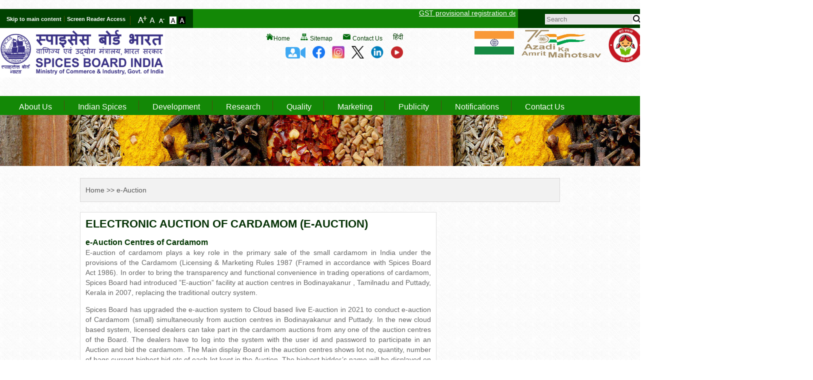

--- FILE ---
content_type: text/html; charset=UTF-8
request_url: https://indianspices.com/marketing/e-auction
body_size: 122072
content:
<!DOCTYPE html PUBLIC "-//W3C//DTD XHTML+RDFa 1.0//EN" "http://www.w3.org/MarkUp/DTD/xhtml-rdfa-1.dtd">
<html xmlns="http://www.w3.org/1999/xhtml" xml:lang="en" version="XHTML+RDFa 1.0" dir="ltr"
  xmlns:content="http://purl.org/rss/1.0/modules/content/" xmlns:dc="http://purl.org/dc/terms/"
  xmlns:foaf="http://xmlns.com/foaf/0.1/" xmlns:og="http://ogp.me/ns#"
  xmlns:rdfs="http://www.w3.org/2000/01/rdf-schema#" xmlns:sioc="http://rdfs.org/sioc/ns#"
  xmlns:sioct="http://rdfs.org/sioc/types#" xmlns:skos="http://www.w3.org/2004/02/skos/core#"
  xmlns:xsd="http://www.w3.org/2001/XMLSchema#">


<!-- Mirrored from indianspices.com/marketing/e-auction by HTTrack Website Copier/3.x [XR&CO'2014], Sun, 03 Nov 2019 05:19:27 GMT -->
<!-- Added by HTTrack -->
<meta http-equiv="content-type" content="text/html;charset=utf-8" /><!-- /Added by HTTrack -->

<head profile="http://www.w3.org/1999/xhtml/vocab">
  <meta http-equiv="Content-Type" content="text/html; charset=utf-8" />
  <meta name="Generator" content="Drupal 7 (http://drupal.org)" />
  <link rel="canonical" href="e-auction.html" />
  <link rel="shortlink" href="../node/103.html" />
  <link rel="shortcut icon" href="../favicon.ico" type="image/vnd.microsoft.icon" />
  <meta name="viewport" content="width=device-width, initial-scale=1" />
  <title>e-Auction | Spices Board</title>
  <script>
    (function (i, s, o, g, r, a, m) {
      i['GoogleAnalyticsObject'] = r; i[r] = i[r] || function () {
        (i[r].q = i[r].q || []).push(arguments)
      }, i[r].l = 1 * new Date(); a = s.createElement(o),
        m = s.getElementsByTagName(o)[0]; a.async = 1; a.src = g; m.parentNode.insertBefore(a, m)
    })(window, document, 'script', '../../www.google-analytics.com/analytics.js', 'ga');

    ga('create', 'UA-18698382-2', 'auto');
    ga('send', 'pageview');

  </script>
  <style type="text/css" media="all">
    @import url("https://indianspices.com/modules/system/system.base.css?pby5dm");
    @import url("https://indianspices.com/modules/system/system.menus.css?pby5dm");
    @import url("https://indianspices.com/modules/system/system.messages.css?pby5dm");
    @import url("https://indianspices.com/modules/system/system.theme.css?pby5dm");
  </style>
  <style type="text/css" media="all">
    @import url("../sites/all/modules/contrib/date/date_api/datecdaa.css?pby5dm");
    @import url("../sites/all/modules/contrib/date/date_popup/themes/datepicker.1.7cdaa.css?pby5dm");
    @import url("https://indianspices.com/modules/field/theme/field.css?pby5dm");
    @import url("https://indianspices.com/modules/node/node.css?pby5dm");
    @import url("https://indianspices.com/modules/search/search.css?pby5dm");
    @import url("https://indianspices.com/modules/user/user.css?pby5dm");
    @import url("../sites/all/modules/contrib/youtube/css/youtubecdaa.css?pby5dm");
    @import url("../sites/all/modules/contrib/views/css/viewscdaa.css?pby5dm");
  </style>
  <style type="text/css" media="all">
    @import url("../sites/all/modules/contrib/colorbox/styles/default/colorbox_stylecdaa.css?pby5dm");
    @import url("../sites/all/modules/contrib/ctools/css/ctoolscdaa.css?pby5dm");
    @import url("../sites/all/modules/contrib/dhtml_menu/dhtml_menucdaa.css?pby5dm");
    @import url("../sites/all/modules/contrib/jcarousel/skins/tango/jcarousel-tangocdaa.css?pby5dm");
    @import url("../sites/all/modules/contrib/wysiwyg_tools_plus/css/wysiwyg_tools_pluscdaa.css?pby5dm");
  </style>
  <link type="text/css" rel="stylesheet" href="http://fonts.googleapis.com/css?family=Fjalla+One" media="all" />
  <style type="text/css" media="all">
    @import url("../sites/all/themes/spices/admincdaa.css?pby5dm");
    @import url("../sites/all/themes/spices/layoutcdaa.css?pby5dm");
    @import url("../sites/all/libraries/superfish/css/superfishcdaa.css?pby5dm");
  </style>
  <link rel="stylesheet" type="text/css" href="../sites/all/themes/spices/style.css" />
  <link rel="alternate stylesheet" type="text/css" media="screen" title="contrast"
    href="../sites/all/themes/spices/contrast.css" />
  <link rel="stylesheet" type="text/css" href="../sites/all/themes/spices/responsive.css" />
  <script type="text/javascript" src="https://indianspices.com/misc/jquery.js?v=1.4.4"></script>
  <script type="text/javascript" src="https://indianspices.com/misc/jquery.once.js?v=1.2"></script>
  <script type="text/javascript" src="https://indianspices.com/misc/drupal.js?pby5dm"></script>
  <script type="text/javascript" src="https://indianspices.com/misc/jquery.cookie.js?v=1.0"></script>
  <script type="text/javascript" src="https://indianspices.com/misc/jquery.form.js?v=2.52"></script>
  <script type="text/javascript" src="https://indianspices.com/misc/ajax.js?v=7.36"></script>
  <script type="text/javascript" src="../sites/all/libraries/colorbox/jquery.colorbox-mincdaa.js?pby5dm"></script>
  <script type="text/javascript" src="../sites/all/modules/contrib/colorbox/js/colorboxcdaa.js?pby5dm"></script>
  <script type="text/javascript"
    src="../sites/all/modules/contrib/colorbox/styles/default/colorbox_stylecdaa.js?pby5dm"></script>
  <script type="text/javascript" src="../sites/all/modules/contrib/colorbox/js/colorbox_inlinecdaa.js?pby5dm"></script>
  <script type="text/javascript" src="../sites/all/modules/contrib/dhtml_menu/dhtml_menucdaa.js?pby5dm"></script>
  <script type="text/javascript"
    src="../sites/all/modules/contrib/jcarousel/js/jquery.jcarousel.mincdaa.js?pby5dm"></script>
  <script type="text/javascript" src="../sites/all/modules/contrib/jcarousel/js/jcarouselcdaa.js?pby5dm"></script>
  <script type="text/javascript" src="../sites/all/modules/contrib/views/js/basecdaa.js?pby5dm"></script>
  <script type="text/javascript" src="https://indianspices.com/misc/progress.js?v=7.36"></script>
  <script type="text/javascript" src="../sites/all/modules/contrib/views/js/ajax_viewcdaa.js?pby5dm"></script>
  <script type="text/javascript"
    src="../sites/all/modules/contrib/wysiwyg_tools_plus/js/tab_buildercdaa.js?pby5dm"></script>
  <script type="text/javascript" src="../sites/all/themes/spices/js/styleswitchcdaa.js?pby5dm"></script>
  <script type="text/javascript" src="../sites/all/libraries/jq-ticker/jquery.newsTicker.mincdaa.js?pby5dm"></script>
  <script type="text/javascript"
    src="../sites/all/libraries/superfish/jquery.hoverIntent.minifiedcdaa.js?pby5dm"></script>
  <script type="text/javascript" src="../sites/all/libraries/superfish/sfsmallscreencdaa.js?pby5dm"></script>
  <script type="text/javascript" src="../sites/all/libraries/superfish/suppositioncdaa.js?pby5dm"></script>
  <script type="text/javascript" src="../sites/all/libraries/superfish/superfishcdaa.js?pby5dm"></script>
  <script type="text/javascript" src="../sites/all/libraries/superfish/supersubscdaa.js?pby5dm"></script>
  <script type="text/javascript" src="../sites/all/modules/contrib/superfish/superfishcdaa.js?pby5dm"></script>
  <script type="text/javascript">
< !--//-->
  < ![CDATA[//><!--
        jQuery.extend(Drupal.settings, { "basePath": "\/", "pathPrefix": "", "ajaxPageState": { "theme": "spices", "theme_token": "m-RALED_ZRBG4n7YHlL8RfBRkVwkP94vPO_JXF4UukI", "js": { "http:\/\/indianspices.com\/sites\/all\/themes\/spices\/js\/custom.js": 1, "misc\/jquery.js": 1, "misc\/jquery.once.js": 1, "misc\/drupal.js": 1, "misc\/jquery.cookie.js": 1, "misc\/jquery.form.js": 1, "misc\/ajax.js": 1, "sites\/all\/libraries\/colorbox\/jquery.colorbox-min.js": 1, "sites\/all\/modules\/contrib\/colorbox\/js\/colorbox.js": 1, "sites\/all\/modules\/contrib\/colorbox\/styles\/default\/colorbox_style.js": 1, "sites\/all\/modules\/contrib\/colorbox\/js\/colorbox_inline.js": 1, "sites\/all\/modules\/contrib\/dhtml_menu\/dhtml_menu.js": 1, "sites\/all\/modules\/contrib\/jcarousel\/js\/jquery.jcarousel.min.js": 1, "sites\/all\/modules\/contrib\/jcarousel\/js\/jcarousel.js": 1, "sites\/all\/modules\/contrib\/views\/js\/base.js": 1, "misc\/progress.js": 1, "sites\/all\/modules\/contrib\/views\/js\/ajax_view.js": 1, "sites\/all\/modules\/contrib\/wysiwyg_tools_plus\/js\/tab_builder.js": 1, "http:\/\/indianspices.com\/sites\/all\/themes\/spices\/js\/styleswitch.js": 1, "sites\/all\/libraries\/jq-ticker\/jquery.newsTicker.min.js": 1, "sites\/all\/libraries\/superfish\/jquery.hoverIntent.minified.js": 1, "sites\/all\/libraries\/superfish\/sfsmallscreen.js": 1, "sites\/all\/libraries\/superfish\/supposition.js": 1, "sites\/all\/libraries\/superfish\/superfish.js": 1, "sites\/all\/libraries\/superfish\/supersubs.js": 1, "sites\/all\/modules\/contrib\/superfish\/superfish.js": 1 }, "css": { "modules\/system\/system.base.css": 1, "modules\/system\/system.menus.css": 1, "modules\/system\/system.messages.css": 1, "modules\/system\/system.theme.css": 1, "sites\/all\/modules\/contrib\/date\/date_api\/date.css": 1, "sites\/all\/modules\/contrib\/date\/date_popup\/themes\/datepicker.1.7.css": 1, "modules\/field\/theme\/field.css": 1, "modules\/node\/node.css": 1, "modules\/search\/search.css": 1, "modules\/user\/user.css": 1, "sites\/all\/modules\/contrib\/youtube\/css\/youtube.css": 1, "sites\/all\/modules\/contrib\/views\/css\/views.css": 1, "sites\/all\/modules\/contrib\/colorbox\/styles\/default\/colorbox_style.css": 1, "sites\/all\/modules\/contrib\/ctools\/css\/ctools.css": 1, "sites\/all\/modules\/contrib\/dhtml_menu\/dhtml_menu.css": 1, "sites\/all\/modules\/contrib\/jcarousel\/skins\/tango\/jcarousel-tango.css": 1, "sites\/all\/modules\/contrib\/wysiwyg_tools_plus\/css\/wysiwyg_tools_plus.css": 1, "http:\/\/fonts.googleapis.com\/css?family=Fjalla+One": 1, "sites\/all\/themes\/spices\/admin.css": 1, "sites\/all\/themes\/spices\/layout.css": 1, "sites\/all\/libraries\/superfish\/css\/superfish.css": 1 } }, "encrypt_submissions": { "baseUrl": "http:\/\/indianspices.com" }, "colorbox": { "opacity": "0.85", "current": "{current} of {total}", "previous": "\u00ab Prev", "next": "Next \u00bb", "close": "Close", "maxWidth": "98%", "maxHeight": "98%", "fixed": true, "mobiledetect": true, "mobiledevicewidth": "480px" }, "dhtmlMenu": { "nav": "clone", "animation": { "effects": { "height": "height", "width": 0, "opacity": 0 }, "speed": "500" }, "effects": { "siblings": "close-same-tree", "children": "none", "remember": "0" }, "filter": { "type": "whitelist", "list": { "main-menu": "main-menu", "management": 0, "menu-footer-menu": 0, "navigation": 0, "shortcut-set-1": 0, "user-menu": 0 } } }, "jcarousel": { "ajaxPath": "\/jcarousel\/ajax\/views", "carousels": { "jcarousel-dom-1": { "view_options": { "view_args": "", "view_path": "node\/103", "view_base_path": null, "view_display_id": "block", "view_name": "spice_slider", "jcarousel_dom_id": 1 }, "wrap": "circular", "skin": "tango", "visible": 6, "scroll": 6, "autoPause": 1, "start": 1, "selector": ".jcarousel-dom-1" } } }, "superfish": { "1": { "id": "1", "sf": { "animation": { "opacity": "show", "height": "show" }, "speed": "\u0027fast\u0027", "autoArrows": false, "dropShadows": true, "disableHI": false }, "plugins": { "smallscreen": { "mode": "window_width", "breakpoint": 926, "addSelected": false, "menuClasses": false, "hyperlinkClasses": false, "title": "Main menu" }, "supposition": true, "bgiframe": false, "supersubs": { "minWidth": "12", "maxWidth": "27", "extraWidth": 1 } } } } });
//--><!]]>
  </script>


</head>
﻿<!--<body class="html front not-logged-in no-sidebars page-node i18n-en" >-->

<style type="text/css">
  img {
    vertical-align: baseline !important;
  }

  .sidebar {
    display: none;
  }

  #back-button {

    background-color: #138806;
    border: none;
    color: white;
    padding: unset;
    text-align: center;
    text-decoration: none;
    display: inline-block;
    font-size: 12px;
    margin: 4px 2px;
    cursor: pointer;
    width: 60px;
    height: 20px;
    border-radius: 5%;

  }

  .saga {
    width: 140px;
    height: 115px;
    margin: -100px 82px -92px -27px;
  }

  @media (orientation: portrait) {

    @media screen and (max-width:900px) {

      .logo {
        display: inline-block;
        width: 40%;
      }

      #saga {
        display: inline-block;
        width: 21%;
      }

      .link_tag {
        display: inline-block;
        width: 48%;
      }

      .image_tag>div {
        display: inline-block;
      }
    }
  }

  @media (max-width: 978px) {


    .saga {
      width: 50px ! important;
      ;
      height: 22px !important;
      ;
      margin: -48px 113px 5px -12px !important;
      ;
    }

    @media (orientation: portrait) {

      @media screen and (max-width:900px) {
        .saga {
          height: 40px !important;
          margin-top: 10px !important;
          margin-left: 90px !important;
        }

      }
    }

  }

  @media (max-width: 978px) {


    .image_tag {
      width: 68% !important;
      height: 170px !important;
      margin-left: 10%;
    }


  }
</style>

<script>

  function goBack() {

    window.history.back();

  }

  // function mkrd(){
  //  document.getElementById("mkred").value="1";
  // }

  function mkrd() {
    // Check browser support
    if (typeof (Storage) !== "undefined") {
      // Store
      localStorage.setItem("mkredir", "1");
      // Retrieve
      // document.getElementById("result").innerHTML = localStorage.getItem("lastname");
    }
  }

</script>

<body
  class="html not-front not-logged-in one-sidebar sidebar-first page-node page-node- page-node-112 node-type-page i18n-en">

  <script src="/user.js"></script>

  <div id="skip-link">

    <a href="#main-content" class="element-invisible element-focusable">Skip to main content</a>

  </div>

  <div id="page-wrapper">

    <div id="page">

      <div class="header-wrap">
        <!-- /#top_content start-->

        <div class="header">

          <div class="verytop-links">
            <div class="region region-verytop-links">

              <div id="block-block-5" class="block block-block">





                <div class="content">

                  <p><a href="#main">Skip to main content</a></p>
                  <p><a href="screen-reader-access.html">Screen Reader Access</a></p>
                  <p>&nbsp;</p>

                  <div class="text-size">

                    <a href="javascript:setFontSize('increase')"><img src="/sites/all/themes/spices/images/text-big.png"
                        alt="Increase font size" width="19" height="14" /></a>

                    <a href="javascript:setFontSize('normal')"><img src="/sites/all/themes/spices/images/text-mid.png"
                        alt="Normal font size" width="14" height="14" /></a>

                    <a href="javascript:setFontSize('decrease')"><img
                        src="/sites/all/themes/spices/images/text-small.png" alt="Decrease font size" width="12"
                        height="14" /></a>

                  </div>



                  <div class="text-bg">

                    <a href="javascript:chooseStyle('none', 60)" title="Normal Contrast" id="contrast-low">

                      <img src="/sites/all/themes/spices/images/lightnoise-img.gif" alt="Normal Contrast" />

                    </a>

                    <a href="javascript:chooseStyle('contrast', 60)" title="High Contrast" id="contrast-high">

                      <img src="/sites/all/themes/spices/images/darknoise-img.gif" alt="High Contrast" />

                    </a>

                  </div>
                </div>

              </div>

            </div>

          </div>

          <div class="marque">
            <div class="region region-marque">

              <div id="block-block-6" class="block block-block">





                <div class="content">



                  <marquee scrollamount="6" direction="left" onmouseover="this.setAttribute('scrollamount', 0, 0);"
                    onmouseout="this.setAttribute('scrollamount', 6, 0);">

                    <a style="color:#FFF;" href="/spice-news/gst-provisional-registration-details-spices-board.html"
                      target="_blank">GST provisional registration details of Spices Board</a>

                    <a style="color:#FFF;" href="/dailyprice-auctiondetails.html" target="_blank">New Feature : Click
                      here for Auction Report </a>

                    <a style="color:#FFF;" href="/marketing/price/domestic/daily-price.html">

                      
                      <b>Spice: Small Cardamom</b>,

                      Date of Auction:
                      30-Jan-2026,

                      Auctioneer:
                      Spice More Trading Company, Kumily,

                      No.of lots:
                      231,

                      Qty Arrived (Kgs):
                      74017.6,

                      Qty Sold (Kgs):
                      74017.6,

                      Max Price (Rs./Kg):
                      2947.00,

                      Avg. Price (Rs./Kg):
                      2443.53


                      
                      <b>Spice: Small Cardamom</b>,

                      Date of Auction:
                      30-Jan-2026,

                      Auctioneer:
                      Cardamom Planters' Association, Santhanpara,

                      No.of lots:
                      74,

                      Qty Arrived (Kgs):
                      13132.1,

                      Qty Sold (Kgs):
                      13132.1,

                      Max Price (Rs./Kg):
                      2904.00,

                      Avg. Price (Rs./Kg):
                      2409.69


                      
                      <b>Spice: Large Cardamom</b>,

                      Date:
                      22-Jan-2026,

                      Market:
                      Singtam,

                      Type:
                      Badadana,

                      Price (Rs./Kg):
                      1700.00,

                      
                      <b>Spice: Large Cardamom</b>,

                      Date:
                      22-Jan-2026,

                      Market:
                      Singtam,

                      Type:
                      Chotadana,

                      Price (Rs./Kg):
                      1500.00,

                      
                      <b>Spice: Large Cardamom</b>,

                      Date:
                      22-Jan-2026,

                      Market:
                      Gangtok,

                      Type:
                      Badadana,

                      Price (Rs./Kg):
                      1625.00,

                      
                      <b>Spice: Large Cardamom</b>,

                      Date:
                      22-Jan-2026,

                      Market:
                      Gangtok,

                      Type:
                      Chotadana,

                      Price (Rs./Kg):
                      1500.00,

                      
                      <b>Spice: Large Cardamom</b>,

                      Date:
                      22-Jan-2026,

                      Market:
                      Siliguri,

                      Type:
                      Badadana,

                      Price (Rs./Kg):
                      1950.00,

                      
                      <b>Spice: Large Cardamom</b>,

                      Date:
                      22-Jan-2026,

                      Market:
                      Siliguri,

                      Type:
                      Chotadana,

                      Price (Rs./Kg):
                      1575.00,

                      
                    </a>

                  </marquee>





                </div>

              </div>

            </div>

          </div>

          <div class="search" style="float: right;margin: 10px -18px 6px 0px;position: relative;">

            <form action="https://indianspices.com/" method="post" id="search-block-form" accept-charset="UTF-8">
              <div>
                <div class="container-inline">

                  <h2 class="element-invisible">Search form</h2>

                  <div class="form-item form-type-textfield form-item-search-block-form">

                    <label class="element-invisible" for="edit-search-block-form--2">Search </label>

                    <input style="margin-top: 0rem;" title="Enter the terms you wish to search for."
                      placeholder="Search" type="text" id="searchInput" name="search_block_form" value="" size="15"
                      maxlength="128" class="form-text" />

                  </div>

                  <div class="form-actions form-wrapper" id="edit-actions"><input type="button"
                      style="border-left: 0px solid #000;" name="op" value="Search" class="form-submit"
                      onclick="searchContent()" /></div><input type="hidden" name="form_build_id"
                    value="form-227dYEn37aKQTVTM122XT4oz54ttQ0r30n2Q9ZnQgYI" />

                  <input type="hidden" name="form_id" value="search_block_form" />

                </div>

              </div>
            </form>
          </div>

          <div class="clear"></div>

        </div>

      </div><!-- #top content -->

      <div class="logo-area" id="header">
        <!-- /#header start -->

        <div class="wrapper1">

          <div class="logo" style="width:28%;">

            <a href="/index.html" title="Home" rel="home" id="logo">

              <img width="330" src="/sites/default/files/new%20logo.jpg" alt="Home" />

            </a>

          </div>
          <!-- <div  id="saga">

                                            <a href="/saga_35glorious.html#saga" title="Home" rel="home" id="logo" target="_blank">

                            <img class="saga" src="/sites/default/files/styles/large/public/35_years_logo.png" alt="Home" />

                        </a>

                                    </div> -->

          <div class="link_tag">

            <div class="region region-header">

              <div id="block-block-1" class="block block-block">





                <div class="content">

                  <div class="language">

                    <a href="/hin/index.html"> हिंदी</a>

                  </div>

                  <div class="saociallinks">



                  </div>




                  <ul class="topnav">

                    <li><img src="/sites/all/themes/spices/images/home-icon.png" alt="Home" /><a
                        href="/index.html">Home</a></li>

                    <li><img src="/sites/all/themes/spices/images/sitemap-icon.png" alt="Sitemap" /> <a
                        href="/sitemap.html">Sitemap</a></li>

                    <li><img src="/sites/all/themes/spices/images/contact-icon.png" alt="Contact Us" /> <a
                        href="/contact.html">Contact Us</a></li>

                  </ul>

                  <div class="topnavlogos">

                    <a href="http://spicesboard.in/virtual_office/index.php?vc=true" target="_blank"
                      title="Video Conference" style="margin-left:10px;"><img
                        src="/sites/all/themes/spices/images/logo/VIDEO WEB-icons.jpg" width="40" alt="Facebook"
                        style="margin-left: 0px;"></a>

                    <a href="https://www.facebook.com/Spices-Board-INDIA-569686233241370/" target="_blank"
                      title="Facebook" style="margin-left:10px;"
                      onclick="return confirm('You are now being redirected to an external link. Spices Board India does not take responsibility for the accuracy of the contents in those sites. ')"><img
                        src="/sites/all/themes/spices/images/socialMedia/facebook.png" width="25" height='25'
                        alt="Facebook" style="margin-left: 0px;"></a>

                    <a href="https://www.instagram.com/spicesboardi/" target="_blank" title="Instagram"
                      style="margin-left:10px;"
                      onclick="return confirm('You are now being redirected to an external link. Spices Board India does not take responsibility for the accuracy of the contents in those sites. ')"><img
                        src="/sites/all/themes/spices/images/socialMedia/instagram.png" width="25" height='25'
                        alt="Instagram" style="margin-left: 0px;"></a>

                    <a href="https://twitter.com/Spices_Board" target="_blank" title="Twitter" style="margin-left:10px;"
                      onclick="return confirm('You are now being redirected to an external link. Spices Board India does not take responsibility for the accuracy of the contents in those sites. ')"><img
                        src="/sites/all/themes/spices/images/socialMedia/twitter.png" width="25" height='25'
                        alt="Twitter" style="margin-left: 0px;"></a>
                    <a href="https://www.linkedin.com/company/spices-board-india" target="_blank" title="LinkedIn"
                      style="margin-left:10px;"
                      onclick="return confirm('You are now being redirected to an external link. Spices Board India does not take responsibility for the accuracy of the contents in those sites. ')"><img
                        src="/sites/all/themes/spices/images/socialMedia/linked.png" width="25" height='25'
                        alt="LinkedIn" style="margin-left: 0px;"></a>

                    <a href="https://www.youtube.com/channel/UCcj0wKjXn-LZWcMXHrGJk5g" target="_blank" title="YouTube"
                      style="margin-left:10px;"
                      onclick="return confirm('You are now being redirected to an external link. Spices Board India does not take responsibility for the accuracy of the contents in those sites. ')"><img
                        src="/sites/all/themes/spices/images/socialMedia/youtube.png" width="25" height='25'
                        alt="YouTube" style="margin-left: 0px;"></a>






                    <!-- <a href="http://www.flavourit.com/" target="_blank" title="FLAVOURIT - an initiative of Spices Board"><img src="/sites/all/themes/spices/images/top-logo1.jpg" alt="FLAVOURIT Logo" /></a> -->
                    <!-- 
<a href="http://www.teacoffeespiceofindia.com/" target="_blank" title="Indian Tea, Coffee & Spices Cultivation, Market & Industry in India"><img src="/sites/all/themes/spices/images/ibef_logo.png" alt="Tea, Coffee Logo" /></a> -->

                    <!---<a href="https://india.gov.in/" target="_blank" title="National Portal of India"><img src="https://indianspices.com/sites/all/themes/spices/images/barathsarksar.png" alt="National Portal of India" height="46" width="28" /></a>

-->

                    <!-- 

<a href="https://india.gov.in/" target="_blank" title="National Portal of India"><img src="/sites/all/themes/spices/images/barathsarksarbaner.jpg" alt="National Portal of India" /></a> -->





                    <!-- <a href="/quality/quality-marking#indspices-logo" title="Quality Marking Logo"><img src="https://indianspices.com/sites/all/themes/spices/images/top-logo2.jpg" alt="Quality Marking Logo" /></a>

   <a href="/quality/quality-marking#spice-certificate" title="Spice Certificate"><img src="https://indianspices.com/sites/all/themes/spices/images/top-logo3.jpg" alt="Spice Certificate Image" /></a>

   <a href="http://www.apeda.com/apedawebsite/organic/index.htm" target="_blank"><img src="https://indianspices.com/sites/all/themes/spices/images/top-logo4.jpg" alt="Logo" /></a>

   <a href="http://india.gov.in" target="_blank" title="India National Portal"><img src="https://indianspices.com/sites/all/themes/spices/images/india-flag.jpg" alt="India National Portal" /></a> -->

                  </div>
                </div>

              </div>

            </div>

          </div>

          <div class="image_tag">

            <!-- <div>
              <img style="width: 159px;height:55px;margin:-100px 78px -57px 114px;"
                src="/sites/default/files/styles/large/public/azadi_logo208.png"> -->
            <!--<a href="https://yoga.ayush.gov.in/" target="_blank"><img
                  style="width: 79px;height:100px;margin:-22px 67px 30px 5px;"
                  src="/sites/default/files/styles/large/public/yoga-logo-english.jpeg"></a>-->

            <!-- <a href="https://knowindia.india.gov.in/national-identity-elements/national-flag.php" target="_blank"><img
                  style="width: 79px;height:47px;margin:-2px 98px 41px -23px;" src="/national_flag_inner.jpg"></a> -->

            <!--          <div class="img1"><img src="/sites/all/themes/spices/images/chairman_new.jpg" alt="Chairman " class="img_op" ></div> 

                 <div class="img1_name" style="width: 140px;"><p class="lb"><span class="lb_na">Shri A.G.Thankappan
 </span><br><span class="lb_ta"> Chairman </span><br><span class="lb_ta">Spices Board India</span></p></div>
 -->
            <!-- </div> -->

            <div style="display: flex; align-items: center; justify-content: center;">



              <a href="https://knowindia.india.gov.in/national-identity-elements/national-flag.php" target="_blank">
                <img style="width: 79px; height: 47px; margin: -2px 10px 41px 5px;" src="/national_flag_inner.jpg">
              </a>

              <img style="width: 159px; height: 55px; margin: -100px 10px -57px 5px;"
                src="/sites/default/files/styles/large/public/azadi_logo208.png">

              <a href="https://shebox.wcd.gov.in/" target="_blank">
                <img style="width: 80x; height: 70px; margin: -4px 10px 30px 5px;"
                  src="/Beti_Bachao_Beti_Padhao_logo.png">
              </a>

            </div>


            <div class="img_scnd">

              <!-- <div class="img2"><img src="/sites/all/themes/spices/images/secretary.jpg" alt="secretary" class="img_os"></div>  -->

              <!--  <div class="img2"><img src="/sites/all/themes/spices/images/secretary.jpg" alt="secretary" class="img_os" ></div> 

                 <div class="img2_name"><p class="lb"><span class="lb_na">Shri D Sathiyan IFS</span><br><span class="lb_ta"> Secretary</span><br><span class="lb_ta">Spices Board India</span></p></div>  -->

            </div>

          </div>

        </div><br>

        <div class="wrapper">

          <div class="nav-wrap">

            <div class="navigation effect">

              <div class="region region-navmenu">

                <div id="block-superfish-1" class="block block-superfish">





                  <div class="content">

                    <ul id="superfish-1" class="menu sf-menu sf-main-menu sf-horizontal sf-style-none">
                      <li id="menu-492-1" class="first sf-depth-1 menuparent"><a href="/about-us/overview-about-us.html"
                          class="sf-depth-1 menuparent">About Us</a>
                        <ul>
                          <li id="menu-519-1" class="middle sf-depth-2 sf-no-children"><a
                              href="/about-us/board-members.html" class="sf-depth-2">Board Members</a></li>
                          <li id="menu-517-1" class="first sf-depth-2 sf-no-children"><a
                              href="/about-us/constitution.html" class="sf-depth-2">Constitution</a></li>
                          <li id="menu-2428-1" class="middle sf-depth-2 sf-no-children"><a
                              href="/spices-board-act-rules.html" class="sf-depth-2">Spices Board Act &amp; Rules</a>
                          </li>

                          <li id="menu-660-1" class="middle sf-depth-2 sf-no-children"><a
                              href="/about-us/annual-reports.html" class="sf-depth-2">Annual Reports</a></li>
                          <!-- <li id="menu-1483-1" class="middle sf-depth-2 sf-no-children"><a
                              href="http://www.spicesboard.in/anil/pismain/staff_deployment_detail.php" target="_blank"
                              class="sf-depth-2">Staff Details</a></li> -->
                          <li id="menu-1483-1" class="middle sf-depth-2 sf-no-children"><a
                              href="http://spicesboard.in:8004/staffdeployment" target="_blank" class="sf-depth-2">Staff
                              Details</a></li>
                          <!-- <li id="menu-1109-1" class="middle sf-depth-2 sf-no-children"><a
                              href="http://spicesboard.in/pis/locsearch.php" target="_blank"
                              class="sf-depth-2">Board&#039;s Offices</a></li> -->
                          <li id="menu-1109-1" class="middle sf-depth-2 sf-no-children"><a
                              href="http://spicesboard.in:8004/location-search" target="_blank"
                              class="sf-depth-2">Board&#039;s Offices</a></li>
                          <li id="menu-1109-1" class="middle sf-depth-2 sf-no-children"><a href="/bm-minutes.html"
                              target="_blank" class="sf-depth-2">Board Meeting Minutes</a></li>
                          <li id="menu-652-1" class="last sf-depth-2 sf-no-children"><a href="/rti-page.html"
                              class="sf-depth-2">Right to Information Act</a></li>
                          <!-- <li id="menu-652-2" class="last sf-depth-2 sf-no-children"><a href="/about-us/icc-women.html"
                              class="sf-depth-2">Internal Complaints Committee - Women</a></li>
                          <li id="menu-652-2" class="last sf-depth-2 sf-no-children"><a href="/about-us/sc-st.html"
                              class="sf-depth-2">SC/ST and Person with Disabilities</a></li> -->
                          <li id="menu-652-1" class="last sf-depth-2 sf-no-children"><a
                              href="/right-to-information/statement-boards-councils-committees-and-other-bodies-consisting-two-or-more.html"
                              class="sf-depth-2">Committees</a></li>
                          <li id="menu-652-1" class="last sf-depth-2 sf-no-children"><a href=""
                              class="sf-depth-2">Public Grievances Redressal</a>
                            <ul>
                              <li id="menu-652-1" class="last sf-depth-2 sf-no-children"><a
                                  href="http://spicesboard.in/virtual_office/index.php?vc=true" class="sf-depth-2">Video
                                  Conferencing</a></li>
                              <li id="menu-652-1" class="last sf-depth-2 sf-no-children"><a
                                  href="https://pgportal.gov.in/" class="sf-depth-2">CPGRAMS Portal</a></li>
                              <li id="menu-652-1" class="last sf-depth-2 sf-no-children"><a
                                  href="http://spicesboard.in/virtual_office/index.php" class="sf-depth-2">Virtual
                                  Office</a></li>
                              <li id="menu-652-1" class="last sf-depth-2 sf-no-children"><a
                                  href="https://indianspices.com/contact.html" class="sf-depth-2">Help Desk Support</a>
                              </li>

                            </ul>

                          </li>

                        </ul>
                      </li>

                      <li id="menu-2387-1" class="middle sf-depth-1 menuparent"><a
                          href="/spices-development/spice-catalogue.html" class="sf-depth-1 menuparent">Indian
                          Spices</a>
                        <!-- <ul>
                          <li id="menu-1484-1" class="first sf-depth-2 sf-no-children"><a
                              href="/spices-development/spice-catalogue.html" class="sf-depth-2">Spice Catalogue</a>
                          </li>

                          <li id="menu-1020-1" class="middle sf-depth-2 sf-no-children"><a
                              href="/sites/default/files/spices%20list%20under%20purview%20of%20spices%20board.pdf"
                              target="_blank" class="sf-depth-2">List of Spices with Botanical Names</a></li>

                          <li id="menu-726-1" class="middle sf-depth-2 menuparent"><a
                              href="/spices-development/properties/nutritional-values-of-spices.html"
                              class="sf-depth-2 menuparent">Properties</a>
                            <ul>
                              <li id="menu-1485-1" class="first sf-depth-3 sf-no-children"><a
                                  href="/spices-development/properties/nutritional-values-of-spices.html"
                                  class="sf-depth-3">Nutritional Values of Spices</a></li>
                              <li id="menu-733-1" class="middle sf-depth-3 sf-no-children"><a
                                  href="/spices-development/properties/calorific-value-spices.html"
                                  class="sf-depth-3">Calorific Value of spices</a></li>
                              <li id="menu-734-1" class="middle sf-depth-3 sf-no-children"><a
                                  href="/spices-development/properties/medicinal-other-values-spices.html"
                                  class="sf-depth-3">Medicinal &amp; other Properties of Spices</a></li>
                              <li id="menu-736-1" class="middle sf-depth-3 sf-no-children"><a
                                  href="/spices-development/properties/chemical-physical-specifications-of-spices.html"
                                  class="sf-depth-3">Chemical and physical specification of spices</a></li>
                              <li id="menu-737-1" class="middle sf-depth-3 sf-no-children"><a
                                  href="/sites/default/files/phys_prop.pdf" target="_blank" class="sf-depth-3">Physical
                                  Properties of Essential Oils&amp; Flavourants</a></li>
                              <li id="menu-738-1" class="last sf-depth-3 sf-no-children"><a
                                  href="/spices-development/properties/flavor-profile-spices.html"
                                  class="sf-depth-3">Flavour Profile of spices</a></li>
                            </ul>
                          </li>

                          <li id="menu-1035-1" class="last sf-depth-2 sf-no-children"><a
                              href="/marketing/whole-spices.html" class="sf-depth-2">Spices &amp; Spice Products</a>
                          </li>


                        </ul> -->

                        <ul>
                          <li id="menu-1484-1" class="first sf-depth-2 sf-no-children"><a class="sf-depth-2">India:
                              Spice bowl of the world</a>
                            <ul>
                              <li id="menu-2412-1" class="middle sf-depth-2 menuparent"><a
                                  class="sf-depth-2 menuparent">Spices Production Data</a>
                                <ul>
                                  <li id="menu-1025-1" class="first sf-depth-4 sf-no-children"><a
                                      href="/sites/default/files/Major spice wise area production 2024-25 web.pdf"
                                      target="_blank" class="sf-depth-4">Major Spice wise</a></li>
                                  <li id="menu-1026-1" class="middle sf-depth-4 sf-no-children"><a
                                      href="/sites/default/files/majorstatewise areaproduction 2024-25 web.pdf"
                                      target="_blank" class="sf-depth-4">State Wise</a></li>
                                  <li id="menu-1027-1" class="last sf-depth-4 sf-no-children"><a
                                      href="/sites/default/files/Major spice state wise area production 2024-25 web.pdf"
                                      target="_blank" class="sf-depth-4">Spice/State Wise</a></li>
                                  <li id="menu-1027-1" class="last sf-depth-4 sf-no-children"><a
                                      href="/sites/default/files/all state item wise area and production of spices 2024-25 web.pdf"
                                      target="_blank" class="sf-depth-4">State Spice Wise</a></li>
                                </ul>
                              </li>
                              <li id="menu-1484-1" class="first sf-depth-2 sf-no-children"><a
                                  href="/spices-development/spice-catalogue.html" class="sf-depth-2">Spice Catalogue</a>
                              </li>
                              <li id="menu-1020-1" class="middle sf-depth-2 sf-no-children"><a
                                  href="/sites/default/files/spices%20list%20under%20purview%20of%20spices%20board.pdf"
                                  target="_blank" class="sf-depth-2">List of Spices with Botanical Names</a></li>
                              <li id="menu-1021-1" class="middle sf-depth-2 sf-no-children"><a
                                  href="/sites/default/files/INDIA_SPICE_MAP.jpg" target="_blank"
                                  class="sf-depth-2">Spice
                                  map</a></li>
                              <li id="menu-726-1" class="last sf-depth-2 menuparent"><a
                                  href="/spices-development/properties/nutritional-values-of-spices.html"
                                  class="sf-depth-2 menuparent">Properties</a>
                                <ul>
                                  <li id="menu-1485-1" class="first sf-depth-3 sf-no-children"><a
                                      href="/spices-development/properties/nutritional-values-of-spices.html"
                                      class="sf-depth-3">Nutritional Values of Spices</a></li>
                                  <li id="menu-733-1" class="middle sf-depth-3 sf-no-children"><a
                                      href="/spices-development/properties/calorific-value-spices.html"
                                      class="sf-depth-3">Calorific Value of spices</a></li>
                                  <li id="menu-734-1" class="middle sf-depth-3 sf-no-children"><a
                                      href="/spices-development/properties/medicinal-other-values-spices.html"
                                      class="sf-depth-3">Medicinal &amp; other Properties of Spices</a></li>
                                  <li id="menu-736-1" class="middle sf-depth-3 sf-no-children"><a
                                      href="/spices-development/properties/chemical-physical-specifications-of-spices.html"
                                      class="sf-depth-3">Chemical and physical specification of spices</a></li>
                                  <li id="menu-737-1" class="middle sf-depth-3 sf-no-children"><a
                                      href="/sites/default/files/phys_prop.pdf" target="_blank"
                                      class="sf-depth-3">Physical
                                      Properties of Essential Oils&amp; Flavourants</a></li>
                                  <li id="menu-738-1" class="last sf-depth-3 sf-no-children"><a
                                      href="/spices-development/properties/flavor-profile-spices.html"
                                      class="sf-depth-3">Flavour Profile of spices</a></li>
                                </ul>
                              </li>
                              <li id="menu-723-1" class="last sf-depth-2 menuparent"><a
                                  class="sf-depth-2 menuparent">Organic Spices</a>
                                <ul>
                                  <li id="menu-1023-1" class="sf-depth-3 sf-no-children"><a
                                      href="/spices-development/organic-spices.html" class="sf-depth-3">Overview</a>
                                  </li>
                                  <li id="menu-1023-1" class="sf-depth-3 sf-no-children"><a
                                      href="https://apeda.gov.in/apedawebsite/organic/Organic_Products.htm"
                                      target="_blank" class="sf-depth-3">National Programme for Organic Production</a>
                                  </li>
                                  <li id="menu-1023-1" class="sf-depth-3 sf-no-children"><a
                                      href="/spices-development/export_of_organic_spices.html" class="sf-depth-3">Export
                                      Of
                                      Organic Spices from India</a></li>
                                </ul>
                              </li>
                              <li id="menu-618-1" class="middle sf-depth-2 menuparent">
                                <a class="sf-depth-2 menuparent">Geographical Indication for Spices</a>
                                <ul>
                                  <li id="menu-620-1" class="first sf-depth-3 sf-no-children"><a
                                      href="/sites/default/files/GI_Guidelines_for_release.pdf" target="_blank"
                                      class="sf-depth-3">Guidelines for obtaining GI Authorised User Certificate</a>
                                  </li>
                                  <li id="menu-621-1" class="middle sf-depth-3 sf-no-children"><a
                                      href="/sites/default/files/List_of_GItags_for_spices_BJ.pdf" target="_blank"
                                      class="sf-depth-3">List of GI Tags for Spices</a>
                                  </li>

                                  <li id="menu-621-1" class="middle sf-depth-3 sf-no-children"><a
                                      href="https://online.pubhtml5.com/rjjvw/haap/" target="_blank"
                                      class="sf-depth-3">GI
                                      Spices of India - E-Book</a></li>
                                </ul>
                              </li>
                              <li id="menu-1035-1" class="last sf-depth-2 sf-no-children"><a
                                  href="/marketing/whole-spices.html" class="sf-depth-2">Spices &amp; Spice Products</a>
                              </li>

                            </ul>
                          </li>
                          <li id="menu-1484-1" class="first sf-depth-2 sf-no-children"><a
                              href="/global-processing-hub-of-spices.html" class="sf-depth-2">India: Global processing
                              hub of spices</a>
                            <ul>
                              <li id="menu-1035-1" class="last sf-depth-2 sf-no-children"><a
                                  href="/manufacturing_facilities.html" class="sf-depth-2">Manufacturing facilities</a>
                              </li>
                              <li id="menu-1035-1" class="last sf-depth-2 sf-no-children"><a
                                  href="/sites/default/files/VALUE ADDED PRODUCTS OF SPICES.pdf" target="_blank"
                                  class="sf-depth-2">Value added products</a>
                              </li>

                            </ul>
                          </li>
                        </ul>

                      </li>


                      <li id="menu-493-1" class="middle sf-depth-1 menuparent"><a href="/development-programmes.html"
                          class="sf-depth-1 menuparent">Development</a>
                        <ul>


                          <!-- <li id="menu-2421-1" class="middle sf-depth-2 menuparent">
                            <a href="/spice-development-agency.html" class="sf-depth-2 menuparent">Spice Development
                              Agency</a>
                            <ul>
                              <li id="menu-2429-1" class="first sf-depth-2 sf-no-children"><a href="/sda.html"
                                  class="sf-depth-2">SPEDA</a></li>

                            </ul>
                          </li> -->
                          <li id="menu-2421-1" class="middle sf-depth-2 menuparent">
                            <a href="/spice-development-agency.html" class="sf-depth-2 menuparent">SPEDA</a>
                            <!-- <ul>
                              <li id="menu-2429-1" class="first sf-depth-2 sf-no-children"><a href="/sda.html"
                                  class="sf-depth-2">SPEDA</a></li>

                            </ul> -->
                          </li>

                          <li id="menu-2413-1" class="first sf-depth-2 menuparent">
                            <!-- <a
                            href="/development-programmes.html" class="sf-depth-2 menuparent">Development
                            Programmes</a> -->
                            <a href="/box5_programmes_schemes.html" class="sf-depth-2 menuparent">Development
                              Programmes</a>
                            <!-- <ul>
                              <li id="menu-2414-1" class="first sf-depth-3 sf-no-children"><a
                                  href="/export_oriented_prod.html" class="sf-depth-3">Export oriented production</a>
                              </li>

                            </ul> -->
                          </li>



                          <li id="menu-1021-1" class="middle sf-depth-2 sf-no-children"><a
                              href="/sites/default/files/INDIA_SPICE_MAP.jpg" target="_blank" class="sf-depth-2">Spice
                              Growing States</a></li>



                          <li id="menu-665-1" class="middle sf-depth-2 menuparent"><a href="/cultivation-practices.html"
                              class="sf-depth-2 menuparent">Cultivation Practices</a>

                            <ul>

                              <li id="menu-670-1" class="middle sf-depth-3 sf-no-children"><a
                                  class="sf-depth-3">Cardamom</a>
                                <ul>
                                  <li id="menu-670-1-1" class="first sf-depth-2 sf-no-children"><a
                                      href="https://www.indianspices.com/sites/default/files/plant_protection_small.pdf"
                                      class="sf-depth-2">Small Cardamom</a></li>
                                  <li id="menu-670-1-2" class="first sf-depth-2 sf-no-children"><a
                                      href="https://www.indianspices.com/sites/default/files/plant_protection_large.pdf"
                                      class="sf-depth-2">Large Cardamom</a></li>
                                </ul>
                              </li>

                              <li id="menu-666-1" class="first sf-depth-3 sf-no-children"><a
                                  href="/sites/default/files/cultivation_practices-nutmeg.pdf" target="_blank"
                                  class="sf-depth-3">Nutmeg</a></li>

                              <li id="menu-668-1" class="middle sf-depth-3 sf-no-children"><a
                                  href="/sites/default/files/cultivation_practices-pepper_1.pdf" target="_blank"
                                  class="sf-depth-3">Black Pepper</a></li>

                              <li id="menu-667-1" class="middle sf-depth-3 sf-no-children"><a
                                  href="/sites/default/files/cultivation_practices-ginger.pdf" target="_blank"
                                  class="sf-depth-3">Ginger</a></li>

                              <li id="menu-669-1" class="middle sf-depth-3 sf-no-children"><a
                                  href="/sites/default/files/cultivation_practices-TURMERIC-1.pdf" target="_blank"
                                  class="sf-depth-3">Turmeric</a></li>


                              <li id="menu-671-1" class="middle sf-depth-3 sf-no-children"><a
                                  href="/sites/default/files/cultivation_practices-cinnamon.pdf" target="_blank"
                                  class="sf-depth-3">Cinnamon</a></li>

                              <li id="menu-672-1" class="middle sf-depth-3 sf-no-children"><a
                                  href="/sites/default/files/cultivation_practices-clove.pdf" target="_blank"
                                  class="sf-depth-3">Clove</a></li>

                              <li id="menu-673-1" class="middle sf-depth-3 sf-no-children"><a
                                  href="/sites/default/files/cultivation_practices-vanilla.pdf" target="_blank"
                                  class="sf-depth-3">Vanilla</a></li>

                              <li id="menu-674-1" class="middle sf-depth-3 sf-no-children"><a
                                  href="/sites/default/files/cultivation_practices-Chillli-1.pdf" target="_blank"
                                  class="sf-depth-3">Chilli</a></li>

                              <li id="menu-675-1" class="middle sf-depth-3 sf-no-children"><a
                                  href="/sites/default/files/cultivation_practices-Coriander-1.pdf" target="_blank"
                                  class="sf-depth-3">Coriander</a></li>

                              <li id="menu-676-1" class="middle sf-depth-3 sf-no-children"><a
                                  href="/sites/default/files/cultivation_practices-CUMIN-1.pdf" target="_blank"
                                  class="sf-depth-3">Cumin</a></li>

                              <li id="menu-677-1" class="middle sf-depth-3 sf-no-children"><a
                                  href="/sites/default/files/cultivation_practices-organic package of spices full.pdf"
                                  target="_blank" class="sf-depth-3">Organic Package of Spices for North East Region
                                  (Black Pepper,
                                  Ginger, Turmeric & Large Cardamom</a></li>

                            </ul>
                          </li>

                          <li id="menu-2423-1" class="middle sf-depth-2 sf-no-children"><a href="/cost-cultivation.html"
                              class="sf-depth-2">Cost Of Cultivation(Cardamom)</a></li>

                          <li id="menu-718-1" class="last sf-depth-2 sf-no-children">
                            <!-- <a href="#" target="_blank"
                              class="sf-depth-2">Collaborative Projects with International Agencies</a> -->
                            <a target="_blank" class="sf-depth-2">Collaborative Projects</a>


                            <ul>
                              <li id="menu-2444-1" class="sf-depth-3 sf-no-children"><a
                                  href="/collaborative_project_indgap.html" class="sf-depth-3">INDGAP</a></li>
                              <li id="menu-2444-1" class="sf-depth-3 sf-no-children"><a
                                  href="/collaborative_project_stdf.html" class="sf-depth-3">STDF</a></li>
                              <!-- <li id="menu-2444-1" class="sf-depth-3 sf-no-children"><a
                                  href="/collaborative_project_nssp.html" class="sf-depth-3">NSSP</a></li>
                              <li id="menu-2444-1" class="sf-depth-3 sf-no-children"><a
                                  href="/collaborative_project_undpgs1.html" class="sf-depth-3">UNDP-GS1</a></li> -->
                              <li id="menu-2444-1" class="sf-depth-3 sf-no-children"><a
                                  href="/collaborative_project_kera.html" class="sf-depth-3">KERA</a></li>

                            </ul>

                          </li>

                          <li id="menu-718-1" class="last sf-depth-2 sf-no-children"><a
                              href="/spices-development/harvest-calendar.html" class="sf-depth-2">Harvest Calendar</a>
                          </li>

                          <!-- <li id="menu-718-1" class="last sf-depth-2 sf-no-children"><a
                              href="/sites/default/files/FPO_List_2021.pdf" class="sf-depth-2">List of FPO/FPC</a></li> -->
                          <li id="menu-718-1" class="last sf-depth-2 sf-no-children"><a
                              href="/FPOs list_ Nine States.php" class="sf-depth-2">List of FPO/FPC</a></li>
                          <li id="menu-718-1" class="last sf-depth-2 sf-no-children"><a
                              href="/trade/empanellment_view.html" class="sf-depth-2">Empanelled manufacturers</a></li>

                          <li id="menu-2421-1" class="middle sf-depth-2 menuparent">
                            <a class="sf-depth-2 menuparent">GI Authorized Users</a>
                            <ul>
                              <li id="menu-2422-1" class="first sf-depth-3 sf-no-children">
                                <a href="https://search.ipindia.gov.in/GIRPublic/Application/Details/49"
                                  class="sf-depth-3">Malabar Pepper</a>
                              </li>
                              <li id="menu-2425-1" class="last sf-depth-3 sf-no-children">
                                <a href="https://search.ipindia.gov.in/GIRPublic/Application/Details/72" target="_blank"
                                  class="sf-depth-3">Alleppey Green Cardamom</a>
                              </li>

                              <li id="menu-2425-1" class="last sf-depth-3 sf-no-children">
                                <a href="https://search.ipindia.gov.in/GIRPublic/Application/Details/78" target="_blank"
                                  class="sf-depth-3">Coorg Green Cardamom</a>
                              </li>

                              <li id="menu-2425-1" class="last sf-depth-3 sf-no-children">
                                <a href="https://search.ipindia.gov.in/GIRPublic/Application/Details/143"
                                  target="_blank" class="sf-depth-3">Guntur Sannam Chilli</a>
                              </li>

                              <li id="menu-2425-1" class="last sf-depth-3 sf-no-children">
                                <a href="https://search.ipindia.gov.in/GIRPublic/Application/Details/129"
                                  target="_blank" class="sf-depth-3">Byadagi Chilli</a>
                              </li>

                            </ul>
                          </li>

                          <!--Removed Farmers App as per Minutes of the Website Committee Meeting_12th April 2024 -->
                          <!-- <li id="menu-2421-1" class="middle sf-depth-2 menuparent">
                            <a href="/externally-funded-projects.html" class="sf-depth-2 menuparent">Spices Board
                              Farmer's App</a>
                            <ul>
                              <li id="menu-2422-1" class="first sf-depth-3 sf-no-children">
                                <a href="/sites/default/files/spicesboardapp-release6.apk" class="sf-depth-3">Download
                                  Farmer's App (Android apk file)</a>
                              </li>
                              <li id="menu-2425-1" class="last sf-depth-3 sf-no-children">
                                <a href="/N_895_1614676983375.pdf" target="_blank" class="sf-depth-3">Guidelines for
                                  installing the app</a>
                              </li>
                            </ul>
                          </li> -->
                          <!--End-->

                        </ul>
                      </li>
                      <li id="menu-642-1" class="middle sf-depth-1 menuparent"><a href="/research_desc.html"
                          class="sf-depth-1 menuparent">Research</a>
                        <ul>
                          <li id="menu-2445-1" class="first sf-depth-2 menuparent"><a
                              href="/indian-cardamom-research-institute-0.html" class="sf-depth-2 menuparent">Indian
                              Cardamom Research Institute</a>
                            <ul>
                              <li id="menu-2444-1" class="sf-depth-3 sf-no-children"><a href="/facilities.html"
                                  class="sf-depth-3">Facilities</a></li>
                            </ul>
                          </li>
                          <li id="menu-2440-1" class="middle sf-depth-2 sf-no-children"><a
                              href="/research-highlights-0.html" class="sf-depth-2">Research Highlights</a></li>
                          <li id="menu-2421-1" class="middle sf-depth-2 menuparent">
                            <a class="sf-depth-2 menuparent">
                              Plant Protection Code
                            </a>
                            <ul>
                              <li id="menu-2422-1" class="first sf-depth-3 sf-no-children">
                                <a href="/sites/default/files/plant_protection_large.pdf" class="sf-depth-3"
                                  attributes-list download>Plant Protection Code for Large Cardamom</a>
                              </li>
                              <li id="menu-2425-1" class="last sf-depth-3 sf-no-children">
                                <a href="/sites/default/files/plant_protection_small.pdf" target="_blank"
                                  class="sf-depth-3" attributes-list download>Plant Protection Code for Small
                                  Cardamom</a>
                              </li>
                            </ul>
                          </li>

                          <!-- Cardamom-start  -->
                          <li id="menu-2421-1" class="middle sf-depth-2 menuparent">
                            <a class="sf-depth-2 menuparent">Cultivation Practices</a>
                            <ul>
                              <li id="menu-2422-1" class="first sf-depth-3 sf-no-children">
                                <a class="sf-depth-3" attributes-list>Small Cardamom</a>
                                <ul>
                                  <li id="menu-2422-1" class="first sf-depth-3 sf-no-children">
                                    <a href="/sites/default/files/Cultivation Practices Small Cardamom Englsih.pdf"
                                      target="_blank" class="sf-depth-3" attributes-list>English</a>
                                  </li>
                                  <li id="menu-2422-1" class="first sf-depth-3 sf-no-children">
                                    <a href="/sites/default/files/Cultivation Practices small cardamom Malayalam(1).pdf"
                                      target="_blank" class="sf-depth-3" attributes-list>Malayalam</a>
                                  </li>
                                </ul>
                              </li>
                              <li id="menu-2425-1" class="last sf-depth-3 sf-no-children">
                                <a target="_blank" class="sf-depth-3" attributes-list>Large Cardamom
                                  Cardamom</a>
                                <ul>
                                  <li id="menu-2422-1" class="first sf-depth-3 sf-no-children">
                                    <a href="/sites/default/files/Cultivation Practices Large cardamom ENGLISH.pdf"
                                      target="_blank" class="sf-depth-3" attributes-list>English</a>
                                  </li>

                                </ul>
                              </li>
                            </ul>
                          </li>

                          <!-- Cardamom-end  -->

                          <li id="menu-2441-1" class="middle sf-depth-2 sf-no-children"><a href="/service-offered.html"
                              class="sf-depth-2">Services Offered</a></li>
                          <li id="menu-2442-1" class="middle sf-depth-2 sf-no-children"><a href="/major-projects-0.html"
                              class="sf-depth-2">Major Projects</a></li>
                          <li id="menu-2443-1" class="middle sf-depth-2 sf-no-children"><a
                              href="/collaborative-projects.html" class="sf-depth-2">Collaborative Projects</a></li>
                          <!-- <li id="menu-2446-1" class="last sf-depth-2 sf-no-children"><a target = "_blank" href="https://indianspices.com/PLACRO.pdf" class="sf-depth-2">Placrosym</a></li> -->
                          <li id="menu-2443-1" class="middle sf-depth-2 sf-no-children"><a href="/QEL-ICRI.html"
                              class="sf-depth-2">QEL ICRI</a></li>
                          <li id="menu-2446-1" class="last sf-depth-2 sf-no-children"><a
                              href="https://www.indianspices.com/research/slides.html" class="sf-depth-2">CARDAMOM
                              SiS</a></li>
                          <li id="menu-2447-1" class="last sf-depth-2 sf-no-children"><a
                              href="https://cardsapp.spicesboard.org.in/" class="sf-depth-2">CardSApp</a></li>
                        </ul>
                      </li>
                      <li id="menu-498-1" class="middle sf-depth-1 menuparent"><a href="/quality.html"
                          class="sf-depth-1 menuparent">Quality</a>
                        <ul>
                          <li id="menu-2388-1" class="first sf-depth-2 sf-no-children"><a
                              href="/quality-evaluation-laboratory.html" class="sf-depth-2">Quality Evaluation
                              Laboratory</a></li>
                          <li id="menu-2388-1" class="first sf-depth-2 sf-no-children"><a
                              href="/sites/default/files/Laboratories empanelled.pdf" class="sf-depth-2">Empanelled
                              Laboratories</a></li>
                          <!-- <li id="menu-2396-1" class="middle sf-depth-2 sf-no-children"><a
                              href="/sites/default/files/Quality Policy629.pdf" target="_blank"
                              class="sf-depth-2">Quality Policy Statement</a></li> -->
                          <li id="menu-2402-1" class="middle sf-depth-2 menuparent"><a
                              href="/analytical-services-fees.html" class="sf-depth-2 menuparent">Analytical Services
                              &amp; Fees</a>
                            <ul>
                              <li id="menu-2405-1" class="first sf-depth-3 sf-no-children"><a
                                  href="/sites/default/files/ChennaiQELFORMNo75_2020.pdf" target="_blank"
                                  class="sf-depth-3">QEL Chennai</a></li>
                              <li id="menu-2406-1" class="middle sf-depth-3 sf-no-children"><a
                                  href="/sites/default/files/GunturQELFORMNo75_2020.pdf" target="_blank"
                                  class="sf-depth-3">QEL Guntur</a></li>
                              <li id="menu-2403-1" class="middle sf-depth-3 sf-no-children"><a
                                  href="/sites/default/files/KochiQELFORMNo75_2023.pdf" target="_blank"
                                  class="sf-depth-3">QEL Kochi</a></li>
                              <li id="menu-2404-1" class="middle sf-depth-3 sf-no-children"><a
                                  href="/sites/default/files/MumbaiQELFORMNo75_2020.pdf" target="_blank"
                                  class="sf-depth-3">QEL Mumbai</a></li>
                              <!-- <li id="menu-2407-1" class="middle sf-depth-3 sf-no-children"><a
                                  href="/sites/default/files/NarelaQELFORMNo75_2020.pdf" target="_blank"
                                  class="sf-depth-3">QEL Narela</a></li> -->
                              <li id="menu-2407-1" class="middle sf-depth-3 sf-no-children"><a
                                  href="/sites/default/files/NarelaQELFORMNo75.pdf" target="_blank"
                                  class="sf-depth-3">QEL Narela</a></li>

                              <!-- <li id="menu-2408-1" class="middle sf-depth-3 sf-no-children"><a href="/sites/default/files/TuticorinQELFORMNo75_2020.pdf" target="_blank" class="sf-depth-3">QEL Tuticorin</a></li> -->

                              <!-- <li id="menu-2408-1" class="middle sf-depth-3 sf-no-children"><a
                                  href="/sites/default/files/QEL_TUTICORIN_form75.pdf" target="_blank"
                                  class="sf-depth-3">QEL Tuticorin</a></li> -->

                              <li id="menu-2408-1" class="middle sf-depth-3 sf-no-children"><a
                                  href="/sites/default/files/QEL_TUTICORIN_form75_REVISED.pdf" target="_blank"
                                  class="sf-depth-3">QEL Tuticorin</a></li>

                              <li id="menu-2448-1" class="last sf-depth-3 sf-no-children"><a
                                  href="/sites/default/files/Kandla_form_75.pdf" target="_blank" class="sf-depth-3">QEL
                                  Kandla</a></li>
                              <li id="menu-2448-1" class="last sf-depth-3 sf-no-children"><a
                                  href="/sites/default/files/KolkataQELFORMNo75_2020.pdf" target="_blank"
                                  class="sf-depth-3">QEL Kolkata</a></li>
                              <li id="menu-2448-1" class="last sf-depth-3 sf-no-children"><a
                                  href="/sites/default/files/jodhpur_form_75.pdf" target="_blank" class="sf-depth-3">QEL
                                  Jodhpur</a></li>
                            </ul>
                          </li>
                          <li id="menu-2399-1" class="middle sf-depth-2 sf-no-children">
                            <!-- <a href="/trade/trade-notifications/notificationdetails.html?id=390" target="_blank" class="sf-depth-2">Mandatory Tests for Export</a> -->
                            <a href="https://indianspices.org.in/ESS_V2/mapping_list.php" target="_blank"
                              class="sf-depth-2">Mandatory Tests for Export</a>
                          </li>
                          <li id="menu-618-1" class="middle sf-depth-2 menuparent"><a
                              href="/quality/quality-standards/guidelines-quality-improvement.html"
                              class="sf-depth-2 menuparent">Quality Standards</a>
                            <ul>
                              <li id="menu-620-1" class="first sf-depth-3 sf-no-children">
                                <a href="https://www.bis.gov.in/" target="_blank" class="sf-depth-3">BIS</a>
                              </li>
                              <li id="menu-621-1" class="middle sf-depth-3 sf-no-children">
                                <a href="https://fssai.gov.in/cms/food-safety-and-standards-regulations.php"
                                  target="_blank" class="sf-depth-3">FSSAI</a>
                              </li>
                              <li id="menu-622-1" class="middle sf-depth-3 sf-no-children">
                                <a href="https://www.dmi.gov.in/GradesStandard.aspx" target="_blank"
                                  class="sf-depth-3">AGMARK</a>
                              </li>
                              <!--  <li id="menu-623-1" class="middle sf-depth-3 sf-no-children">
          <a href="https://www.astaspice.org/food-safety-technical-guidance/best-practices-and-guidance/cleanliness-specifications/" target="_blank" class="sf-depth-3">ASTA</a>
        </li> -->
                              <li id="menu-624-1" class="middle sf-depth-3 sf-no-children">
                                <a href="http://www.esa-spices.org/" target="_blank" class="sf-depth-3">ESA</a>
                              </li>
                              <!--  <li id="menu-1508-1" class="middle sf-depth-3 sf-no-children">
          <a href="/http://ec.europa.eu/sanco_pesticides/" target="_blank" class="sf-depth-3">EU</a>
        </li> -->
                              <li id="menu-1506-1" class="middle sf-depth-3 sf-no-children"><a
                                  href="https://www.astaspice.org/food-safety-technical-guidance/best-practices-and-guidance/cleanliness-specifications/"
                                  target="_blank" class="sf-depth-3">ASTA Cleanliness Specifications</a></li>

                              <li id="menu-2410-1" class="last sf-depth-3 sf-no-children"><a
                                  href="/mrls-pesticides.html" class="sf-depth-3">MRLs for Pesticides</a></li>

                              <li id="menu-2415-1" class="last sf-depth-3 sf-no-children"><a
                                  href="/sites/default/files/SPS Requirements for Spices v1.pdf" class="sf-depth-3">SPS
                                  Requirements for Spices</a></li>
                            </ul>
                          </li>
                          <!-- <li id="menu-2400-1" class="middle sf-depth-2 menuparent"><a href="/training-programmes.html" class="sf-depth-2 menuparent">Training programmes</a><ul><li id="menu-2453-1" class="first sf-depth-3 sf-no-children"><a href="/trainning-chennai.html" class="sf-depth-3">CHENNAI</a></li><li id="menu-2461-1" class="middle sf-depth-3 sf-no-children"><a href="/trainning-delhi.html" class="sf-depth-3">DELHI</a></li><li id="menu-2454-1" class="middle sf-depth-3 sf-no-children"><a href="/training-programmes-2018-19.html" class="sf-depth-3">KOCHI</a></li><li id="menu-2452-1" class="last sf-depth-3 sf-no-children"><a href="/trainning-mumbai.html" class="sf-depth-3">MUMBAI</a></li></ul></li> -->
                          <li id="menu-1507-1" class="middle sf-depth-3 sf-no-children">
                            <a href="/quality/quality-standards/guidelines-quality-improvement.html"
                              class="sf-depth-3">Guidelines for Quality Improvement</a>
                          </li>
                          <li id="menu-2398-1" class="middle sf-depth-2 sf-no-children"><a
                              href="/sites/default/files/E-BRO-NEWONE_29.pdf" target="_blank"
                              class="sf-depth-2">e-Brochure of QELs</a></li>
                          <li id="menu-2401-1" class="last sf-depth-2 sf-no-children"><a
                              href="https://indianspices.org.in/app/cstfeed_old/feedback.php" target="_blank"
                              class="sf-depth-2">Customer Feedback Form</a></li>
                        </ul>
                      </li>
                      <li id="menu-742-1" class="last sf-depth-1 menuparent">
                        <a href="marketing_desc.html" class="sf-depth-1 menuparent">Marketing</a>
                        <ul>
                          <li id="menu-655-1" class="middle sf-depth-2 menuparent"><a
                              class="sf-depth-2 menuparent">Registration &amp; Licensing</a>
                            <ul>
                              <li id="menu-656-1" class="first sf-depth-3 sf-no-children"><a
                                  href="http://www.indianspices.org.in/CRES_new/e-r-o/exporters-registration/form"
                                  target="_self" class="sf-depth-3">Exporters Registration</a></li>
                              <li id="menu-1037-1" class="middle sf-depth-3 sf-no-children"><a
                                  href="/marketing/auctioneer.html" class="sf-depth-3">Auctioneer</a></li>
                              <li id="menu-1038-1" class="middle sf-depth-3 sf-no-children"><a
                                  href="/marketing/dealer.html" class="sf-depth-3">Dealer</a></li>
                              <!-- <li id="menu-1036-1" class="last sf-depth-3 sf-no-children"><a href="http://spicesboard.in/Exporter_status/Licensing_Appl_Status.php" target="_blank" class="sf-depth-3">Status of Application</a></li> -->
                            </ul>
                          </li>
                          <li id="menu-655-1" onclick="mkrd()" class="middle sf-depth-2 menuparent">
                            <!-- <a href="/box5_programmes_schemes.html" class="sf-depth-2 menuparent">Export Development
                              &amp; Promotion Programmes</a> -->

                            <a href="/box5_programmes_schemes.html" class="sf-depth-2 menuparent">Marketing Programmes
                            </a>


                            <!-- <ul>
                <li id="menu-656-1" class="middle sf-depth-3 menuparent"><a href="https://indianspices.org.in/ESS_V2/scheme/scheme_login.php" target="_blank" class="sf-depth-3 menuparent">Schemes</a></li>
                <li id="menu-1037-1" class="middle sf-depth-3 menuparent"><a href="" class="sf-depth-3 menuparent">Working Procedure</a>
                  <ul>
                    <li id="menu-1037-1-1" class="last sf-depth-4 sf-no-children"><a href="/sites/default/files/SCHEME WORKING PROCEDURE 2022-23 REVISED 27102022.pdf" target="_blank" class="sf-depth-4">Revised Working Procedure, Effective from 27.10.2022</a></li>
                    <li id="menu-1037-1-2" class="last sf-depth-4 sf-no-children"><a href="/sites/default/files/SCHEME WORKING PROCEDURE 2022-23.pdf" target="_blank" class="sf-depth-4">Working Procedure for the Scheme (Consolidated <br>as on 24.09.2022)</a></li>
                  </ul>
                </li>
                <li id="menu-1036-1" class="last sf-depth-3 sf-no-children"><a href="http://spicesboard.in/Exporter_status/Licensing_Appl_Status.php" target="_blank" class="sf-depth-3">Status of Application</a></li>
              </ul> -->
                          </li>
                          <!-- <li id="menu-2411-1" class="first sf-depth-2 sf-no-children">
                <a href="/sites/default/files/SCHEME_WORKING_PROCEDURE_22.pdf" target="_blank" class="sf-depth-2">Export Development &amp; Promotion Programmes</a></li> -->
                          <li id="menu-670-1" class="middle sf-depth-2 menuparent">
                            <a href="key_schemes.html" class="sf-depth-2 menuparent">Key Government scheme for spice
                              exporters</a>
                          </li>
                          <li id="menu-743-1" class="middle sf-depth-2 menuparent"><a
                              href="/marketing/trade/trade-classification-itc-hs-code.html"
                              class="sf-depth-2 menuparent">Trade Information</a>
                            <ul>
                              <li id="menu-721-1" class="first sf-depth-3 sf-no-children"><a
                                  href="/marketing/trade/trade-classification-itc-hs-code.html" class="sf-depth-3">Trade
                                  Classification (ITC HS) Code</a></li>
                              <!-- <li id="menu-745-1" class="middle sf-depth-3 sf-no-children"><a
                                  href="http://www.spicesboard.in/directory/tis/TraderSearch.php" target="_blank"
                                  class="sf-depth-3">Trader Directory</a></li> -->
                              <li id="menu-745-1" class="middle sf-depth-3 sf-no-children"><a
                                  href="http://spicesboard.in:8004/traderdirectory" target="_blank"
                                  class="sf-depth-3">Trader Directory</a></li>
                              <li id="menu-744-1" class="middle sf-depth-3 sf-no-children"><a
                                  href="/trade/trade-enquiry.html" class="sf-depth-3">Trade Enquiry</a></li>
                              <li id="menu-658-1" class="last sf-depth-3 sf-no-children"><a
                                  href="https://www.dgft.gov.in/CP/?opt=ft-policy" target="_blank"
                                  class="sf-depth-3">Trade Policies</a></li>
                              <li id="menu-658-1" class="last sf-depth-3 sf-no-children"><a
                                  href="https://tradestat.commerce.gov.in/meidb/default.asp" target="_blank"
                                  class="sf-depth-3">Trade Statistics</a></li>

                              <li id="menu-1183-1" class="middle sf-depth-3 menuparent"><a
                                  class="sf-depth-3 menuparent">Export</a>
                                <ul>
                                  <!-- <li id="menu-1187-1" class="first sf-depth-4 sf-no-children">
                                    <a href="/sites/default/files/E102025F.pdf" target="_blank"
                                      class="sf-depth-4">Monthly estimated export</a>
                                  </li> -->
                                   <li id="menu-1187-1" class="first sf-depth-4 sf-no-children">
                                    <a href="/sites/default/files/E112025F.pdf" target="_blank"
                                      class="sf-depth-4">Monthly estimated export</a>
                                  </li>
                                  <li id="menu-1186-1" class="middle sf-depth-4 sf-no-children"><a
                                      href="/export/major-itemwise-export.html" class="sf-depth-4">Major item wise
                                      export</a></li>
                                  <li id="menu-1184-1" class="middle sf-depth-4 sf-no-children">
                                    <!-- <a href="/sites/default/files/major_country_wise_export_web_f.pdf" target="_blank" class="sf-depth-4">Major Country</a> -->
                                    <a href="/sites/default/files/major country wise export web 2025.pdf"
                                      target="_blank" class="sf-depth-4">Major Country</a>
                                  </li>
                                  <li id="menu-1185-1" class="last sf-depth-4 sf-no-children">
                                    <!-- <a href="/sites/default/files/majoritemcountrywise export 2024 web.pdf" target="_blank" class="sf-depth-4">Major item/Country</a> -->
                                    <a href="/sites/default/files/majoritemcountrywise export 2025 web.pdf"
                                      target="_blank" class="sf-depth-4">Major item/Country</a>
                                  </li>




                                </ul>
                              </li>

                              <li id="menu-1188-1" class="middle sf-depth-3 sf-no-children"><a
                                  href="/marketing/import.html" class="sf-depth-3">Import</a></li>

                              <li id="menu-1189-1" class="middle sf-depth-3 menuparent"><a
                                  href="/magazines/english/sm-weekly.html" class="sf-depth-3 menuparent">Price</a>
                                <ul>
                                  <!-- <li id="menu-1192-1" class="first sf-depth-4 menuparent">
      <a href="/international/weekly-price-international.html" class="sf-depth-4 menuparent">International</a>
      <ul>
    <li id="menu-2436-1" class="first sf-depth-5 sf-no-children">
      <a href="/weekly-price-international.html" title="Weekly Price" class="sf-depth-5">Weekly Price</a>
    </li>
    <li id="menu-2437-1" class="last sf-depth-5 sf-no-children">
      <a href="/monthly-price-international.html" class="sf-depth-5">Monthly Price</a>
    </li>
  </ul>
</li> -->
                                  <li id="menu-1195-1" class="last sf-depth-4 menuparent"><a
                                      href="/marketing/price/domestic/daily-price.html"
                                      class="sf-depth-4 menuparent">Domestic</a>
                                    <ul>
                                      <li id="menu-1198-1" class="first sf-depth-5 sf-no-children"><a
                                          href="/marketing/price/domestic/daily-price.html" class="sf-depth-5">Cardamom
                                          Price</a></li>
                                      <li id="menu-2438-1" class="middle sf-depth-5 sf-no-children"><a
                                          href="/weekly-price-domestic.html" class="sf-depth-5">Weekly Price</a></li>
                                      <li id="menu-2439-1" class="middle sf-depth-5 sf-no-children"><a
                                          href="/monthly-price-domestic.html" class="sf-depth-5">Monthly Price</a></li>
                                      <li id="menu-1534-1" class="last sf-depth-5 sf-no-children"><a
                                          href="/marketing/price/domestic/current-market-price.html"
                                          class="sf-depth-5">Current Market Price</a></li>
                                    </ul>
                                  </li>
                                </ul>
                              </li>


                            </ul>
                          </li>


                          <li id="menu-618-1" class="middle sf-depth-2 menuparent">
                            <a class="sf-depth-2 menuparent">International Regulation for Registration</a>
                            <ul>
                              <li id="menu-618-1" class="middle sf-depth-2 menuparent">
                                <a class="sf-depth-2 menuparent"
                                  href="/trade/registration_regulations_china.html">Registration Regulations prescribed
                                  by
                                  China</a>
                              </li>
                              <li id="menu-618-1" class="middle sf-depth-2 menuparent">
                                <a class="sf-depth-2 menuparent">EU General System of Preferences (GSP</a>
                                <ul>
                                  <li id="menu-620-1" class="first sf-depth-3 sf-no-children"><a
                                      href="https://ec.europa.eu/taxation_customs/business/calculation-customs-duties/rules-origin/general-aspects-preferential-origin/a-guide-users-gsp-rules-origin_en"
                                      target="_blank" class="sf-depth-3">Guide for Users on GSP Rules of Origin</a>
                                  </li>
                                  <li id="menu-621-1" class="middle sf-depth-3 sf-no-children"><a
                                      href=" https://ec.europa.eu/taxation_customs/business/calculation-customs-duties/rules-origin/general-aspects-preferential-origin/arrangements-list/generalised-system-preferences/the_register_exporter_system_en"
                                      target="_blank" class="sf-depth-3">REX – Registered Exporter system</a>
                                  </li>
                                </ul>
                              </li>
                              <li id="menu-622-1" class="middle sf-depth-2 menuparent">
                                <a class="sf-depth-2 menuparent">USA</a>
                                <ul>
                                  <li id="menu-623-1" class="first sf-depth-3 sf-no-children"><a
                                      href="/trade/registration_regulations_USA.html" class="sf-depth-3">Procedure for
                                      Registration <br> of Food Facility</a>
                                  </li>
                                </ul>
                              </li>
                            </ul>
                          </li>


                          <li id="menu-495-1" class="middle sf-depth-2 menuparent"><a
                              href="/spices-parks/overview-spices-parks.html" class="sf-depth-2 menuparent">Spices
                              Parks</a>
                            <ul>
                              <li id="menu-605-1" class="first sf-depth-3 sf-no-children"><a
                                  href="/spices-parks/spices-park-concept-plan.html" class="sf-depth-3">The Concept
                                  Plan</a></li>
                              <li id="menu-606-1" class="last sf-depth-3 sf-no-children"><a
                                  href="/spices-parks/spices-park-locations.html" class="sf-depth-3">Location</a></li>
                            </ul>
                          </li>
                          <li id="menu-1035-1" class="last sf-depth-2 sf-no-children"><a
                              href="/marketing/whole-spices.html" class="sf-depth-2">Spices &amp; Spice Products</a>
                          </li>



                          <li id="menu-651-1" class="middle sf-depth-2 menuparent"><a href="/marketing/e-auction.html"
                              class="sf-depth-2 menuparent">e-Auction</a>
                            <ul>
                              <li id="menu-2462-1" class="first sf-depth-3 sf-no-children"><a
                                  href="/dailyprice-auctiondetails.html" class="sf-depth-3">Auction Details</a></li>
                              <li id="menu-2466-1" class="last sf-depth-3 sf-no-children"><a
                                  href="/live-auction-channels.html" class="sf-depth-3">Live Auction channels</a></li>
                              <li id="menu-2466-1" class="last sf-depth-3 sf-no-children"><a href="/auction_schedule/"
                                  class="sf-depth-3">Auction Schedule</a></li>
                            </ul>
                          </li>
                          <!-- <li id="menu-618-1" class="middle sf-depth-2 menuparent">
                            <a class="sf-depth-2 menuparent" href="/trade/bsm.html">Buyer Seller Meets(BSM)</a>
                          </li> -->
                          <li id="menu-722-1" class="middle sf-depth-2 sf-no-children"><a
                              href="/marketing/indian-market-centers.html" class="sf-depth-2">Indian Market / Trading
                              Centers</a>
                          </li>

                          <li id="menu-497-1" class="last sf-depth-2 menuparent"><a class="sf-depth-2 menuparent">Export
                              Support System</a>
                            <ul>
                              <li id="menu-746-1" class="first sf-depth-3 sf-no-children"><a href="/ess.html"
                                  target="_blank" class="sf-depth-3">
                                  ESS</a></li>
                              <li id="menu-1105-1" class="last sf-depth-3 sf-no-children"><a
                                  href="https://indianspices.org.in/ESS" class="sf-depth-3">
                                  Quarterly Export Returns Submit</a></li>
                            </ul>
                          </li>
                          <li id="menu-654-1" class="middle sf-depth-2 sf-no-children"><a
                              href="/trade/marketing-circulars.html" class="sf-depth-2">Circulars from Marketing
                              Department</a></li>




                          <!-- <li id="menu-618-1" class="middle sf-depth-2 menuparent">
                            <a class="sf-depth-2 menuparent">Geographical Indication for Spices</a>
                            <ul>
                              <li id="menu-620-1" class="first sf-depth-3 sf-no-children"><a
                                  href="/sites/default/files/GI_Guidelines_for_release.pdf" target="_blank"
                                  class="sf-depth-3">Guidelines for obtaining GI Authorised User Certificate</a>
                              </li>
                              <li id="menu-621-1" class="middle sf-depth-3 sf-no-children"><a
                                  href="/sites/default/files/List_of_GItags_for_spices_BJ.pdf" target="_blank"
                                  class="sf-depth-3">List of GI Tags for Spices</a>
                              </li>

                              <li id="menu-621-1" class="middle sf-depth-3 sf-no-children"><a
                                  href="https://online.pubhtml5.com/rjjvw/haap/" target="_blank" class="sf-depth-3">GI
                                  Spices of India - E-Book</a></li>
                            </ul>
                          </li> -->



                          <li id="menu-618-1" class="middle sf-depth-2 menuparent">
                            <a class="sf-depth-2 menuparent">Collaborative Projects and Schemes</a>
                            <ul>
                              <li id="menu-620-1" class="first sf-depth-3 sf-no-children"><a
                                  href="/collaborative_project_DEH.html" class="sf-depth-3">DEH</a>
                              </li>
                              <li id="menu-620-1" class="first sf-depth-3 sf-no-children"><a
                                  href="/collaborative_project_AEP.html" class="sf-depth-3">AEP</a>
                              </li>
                              <li id="menu-621-1" class="middle sf-depth-3 sf-no-children"><a
                                  href="/collaborative_project_ODOP.html" class="sf-depth-3">ODOP</a>
                              </li>
                              <li id="menu-621-1" class="middle sf-depth-3 sf-no-children"><a
                                  href="/collaborative_project_TIES.html" class="sf-depth-3">TIES</a>
                              </li>
                            </ul>
                          </li>

                          <li id="menu-618-1" class="middle sf-depth-2 menuparent">
                            <a href="https://indianspices.com/spice-news/details.html?id=153"
                              class="sf-depth-2 menuparent">Help Desk for Export</a>
                          </li>

                          <!--TBT-SPS changes-->
                          <li id="menu-497-1" class="last sf-depth-2 menuparent"><a
                              class="sf-depth-2 menuparent">TBT/SPS</a>
                            <ul>
                              <li id="menu-746-1" class="first sf-depth-3 sf-no-children"><a
                                  href="/tbt-sps-notifications.html" target="_blank" class="sf-depth-3">
                                  Notifications</a>
                              </li>

                            </ul>
                          </li>

                        </ul>

                        <!-- added new menu publicity- start -->

                      <li id="" class="last sf-depth-1 menuparent">
                        <a href="/publicity_desc.html" class="sf-depth-2 menuparent">Publicity</a>
                        <ul>
                          <li id="menu-1031-1" class="first sf-depth-3 sf-no-children"><a
                              href="/general-information/incredible_indian_spices.html" class="sf-depth-3">Incredible
                              Spices of India </a></li>

                          <li id="menuE-1031-1" class="first sf-depth-3 menuparent">
                            <a href="" class="sf-depth-3 menuparent">Exhibitions</a>

                            <ul>
                              <li id="menu-IFair764-1" class="first sf-depth-4 sf-no-children"><a
                                  href="/marketing/trade/trade-fairs.html" class="sf-depth-4">International Fair
                                  Details</a>
                              </li>
                              <li id="menu-DFair764-1" class="last sf-depth-4 sf-no-children"><a
                                  href="/marketing/trade/domestic-trade-fairs.html" class="sf-depth-4">Domestic Fair
                                  Details</a>
                              </li>

                            </ul>
                          </li>

                          <li id="menu-763-1" class="first sf-depth-3 menuparent">
                            <a href="/magazines/english/sm-weekly.html" class="sf-depth-3 menuparent">Publications</a>
                            <ul>
                              <li id="menu-764-1" class="first sf-depth-4 sf-no-children"><a
                                  href="/magazines/english/si-monthly.html" class="sf-depth-4">Spice India Monthly</a>
                              </li>
                              <li id="menu-765-1" class="middle sf-depth-4 sf-no-children"><a
                                  href="/magazines/english/sm-weekly.html" class="sf-depth-4">Spice Market Weekly</a>
                              </li>
                              <li id="menu-1202-1" class="middle sf-depth-4 sf-no-children"><a
                                  href="/publications/subscription-rates.html" class="sf-depth-4">Subscription Rates</a>
                              </li>
                              <li id="menu-767-1" class="last sf-depth-4 sf-no-children"><a
                                  href="/publications/advertisement-tariff.html" class="sf-depth-4">Advertisement
                                  Tariff</a></li>
                            </ul>
                          </li>

                          <li id="menu-2384-1" class="middle sf-depth-3 sf-no-children"><a
                              href="/general-information/films-spices.html" title="FILMS" class="sf-depth-3">Promotional
                              Videos</a></li>

                          <!-- <li id="menu-2450-1" class="middle sf-depth-3 sf-no-children"><a
                              href="http://spicesboard.in/SpiceNews/searchDailyLog1.php" target="_blank"
                              class="sf-depth-3">Spice Related News</a></li> -->

                          <li id="menu-2450-1" class="middle sf-depth-3 sf-no-children"><a
                              href="http://spicesboard.in:8004/spicenews" target="_blank" class="sf-depth-3">Spice
                              Related News</a></li>

                          <li id="menu-2450-1" class="middle sf-depth-3 sf-no-children"><a
                              href="https://indianspices.com/general-information/news_letter.html"
                              class="sf-depth-3">e-Newsletter</a></li>



                          <!-- <li id="menu-1484-1" class="middle sf-depth-2 sf-no-children"><a
                              href="/spices-development/spice-catalogue.html" class="sf-depth-2">Spice Catalogue</a>
                          </li> -->

                          <!-- <li id="menu-1020-1" class="last sf-depth-2 sf-no-children"><a
                              href="/sites/default/files/spices%20list%20under%20purview%20of%20spices%20board.pdf"
                              target="_blank" class="sf-depth-2">List of Spices with Botanical Names</a></li> -->

                          <!-- <li id="menu-726-1" class="last sf-depth-2 menuparent"><a
                              href="/spices-development/properties/nutritional-values-of-spices.html"
                              class="sf-depth-2 menuparent">Properties</a>
                            <ul>
                              <li id="menu-1485-1" class="first sf-depth-3 sf-no-children"><a
                                  href="/spices-development/properties/nutritional-values-of-spices.html"
                                  class="sf-depth-3">Nutritional Values of Spices</a></li>
                              <li id="menu-733-1" class="middle sf-depth-3 sf-no-children"><a
                                  href="/spices-development/properties/calorific-value-spices.html"
                                  class="sf-depth-3">Calorific Value of spices</a></li>
                              <li id="menu-734-1" class="middle sf-depth-3 sf-no-children"><a
                                  href="/spices-development/properties/medicinal-other-values-spices.html"
                                  class="sf-depth-3">Medicinal &amp; other Properties of Spices</a></li>
                              <li id="menu-736-1" class="middle sf-depth-3 sf-no-children"><a
                                  href="/spices-development/properties/chemical-physical-specifications-of-spices.html"
                                  class="sf-depth-3">Chemical and physical specification of spices</a></li>
                              <li id="menu-737-1" class="middle sf-depth-3 sf-no-children"><a
                                  href="/sites/default/files/phys_prop.pdf" target="_blank" class="sf-depth-3">Physical
                                  Properties of Essential Oils&amp; Flavourants</a></li>
                              <li id="menu-738-1" class="last sf-depth-3 sf-no-children"><a
                                  href="/spices-development/properties/flavor-profile-spices.html"
                                  class="sf-depth-3">Flavour Profile of spices</a></li>
                            </ul>
                          </li> -->

                          <!-- <li id="menu-1035-1" class="last sf-depth-2 sf-no-children"><a
                              href="/marketing/whole-spices.html" class="sf-depth-2">Spices &amp; Spice Products</a>
                          </li> -->

                        </ul>

                      </li>
                      <!-- end -->

                      </li>
                      <li id="menu-760-1" class="last sf-depth-1 menuparent"><a
                          class="sf-depth-1 menuparent">Notifications</a>
                        <ul>

                          <!-- <li id="menu-1469-1" class="first sf-depth-2 sf-no-children"><a
                              href="/box3_events_calendar.html" class="sf-depth-2">Events</a></li> -->
                          <li id="menu-1469-1" class="first sf-depth-2 sf-no-children"><a
                              href="/trade/trade-notifications.html" class="sf-depth-2">Circulars</a></li>

                          <li id="menu-1469-1" class="first sf-depth-2 sf-no-children"><a href="/events-training.html"
                              class="sf-depth-2">Events/Training Programmes</a></li>

                          <li id="menu-1104-1" class="middle sf-depth-2 sf-no-children"><a
                              href="/marketing/download-forms.html" class="sf-depth-2">Download Forms</a></li>

                          <li id="menu-1104-1" class="middle sf-depth-2 sf-no-children"><a
                              href="/trade/annual_procurement.html" class="sf-depth-2">Annual Procurement</a></li>

                          <li id="menu-761-1" class="middle sf-depth-2 sf-no-children"><a href="/tenders.html"
                              class="sf-depth-2">Tender</a></li>
                          <!-- <li id="menu-762-1" class="middle sf-depth-2 sf-no-children"><a
                              href="/general-information/spice-news.html" class="sf-depth-2">Spice News</a></li> -->
                          <li id="menu-773-1" class="middle sf-depth-2 sf-no-children"><a href="/opportunities.html"
                              class="sf-depth-2">Opportunities</a></li>
                          <!-- <li id="menu-1545-1" class="middle sf-depth-2 sf-no-children"><a
                              href="/training-calendar.html" class="sf-depth-2">Training Programmes</a></li> -->
                          <li id="menu-747-1" class="middle sf-depth-2 sf-no-children"><a
                              href="/general-information/related-links.html" class="sf-depth-2">Related Links</a></li>
                          <!-- <li id="menu-2463-1" class="last sf-depth-2 sf-no-children"><a href="/videos-0.html" title="Videos" id="Videos" name="Videos" rel="Videos" class="sf-depth-2">Videos</a></li> -->

                          <li id="menu-762-1" class="middle sf-depth-2 sf-no-children"><a
                              href="/general-information/spice-news.html" class="sf-depth-2">What's New</a></li>

                        </ul>
                      </li>


                      <li id="menu-760-1" class="last sf-depth-1 menuparent"><a class="sf-depth-1 menuparent"
                          href="/contact.html">Contact Us
                        </a></li>
                    </ul>

                  </div>

                </div>

              </div>

            </div>

          </div>

          <div class="clear"></div>

        </div>

      </div><!-- /#header -->
<div id="main-wrapper">
  <div class="innerbanner">
    <img src="../sites/all/themes/spices/images/innerbanner.jpg" alt="Inner Page Banner" />
  </div>
  <div id="main" class="clearfix">
    <div id="breadcrumb">
      <h2 class="element-invisible">You are here</h2>
      <div class="breadcrumb"><a href="../index.html">Home</a> >> e-Auction</div>
    </div>
    <div id="sidebar-first" class="column sidebar">
      <div class="section">
        <div id="cssmenu">
          <div class="region region-sidebar-first">
            <div id="block-menu-block-1" class="block block-menu-block">


              <div class="content">
                <div class="menu-block-wrapper menu-block-1 menu-name-main-menu parent-mlid-0 menu-level-2">
                  <ul class="menu">
                    <li class="first leaf menu-mlid-2411 dhtml-menu" id="dhtml_menu-2411"><a
                        href="../sites/default/files/Export_Development_Promotion.pdf" target="_blank">Export
                        Development &amp; Promotion Programmes</a></li>
                    <li class="collapsed menu-mlid-655 dhtml-menu collapsed start-collapsed" id="dhtml_menu-655"><a
                        href="registration-licencing/exporters.html">Registration &amp; Licensing</a>
                      <ul class="menu">
                        <li class="first leaf dhtml-menu" id="dhtml_menu-656"><a
                            href="http://www.indianspices.org.in/CRES_new/e-r-o/exporters-registration/form"
                            target="_self">Exporters Registration</a></li>
                        <li class="leaf dhtml-menu" id="dhtml_menu-1037"><a href="auctioneer.html"
                            class="sf-depth-3">Auctioneer</a></li>
                        <li class="leaf dhtml-menu" id="dhtml_menu-1038"><a href="dealer.html"
                            class="sf-depth-3">Dealer</a></li>
                        <li class="last leaf dhtml-menu" id="dhtml_menu-1036"><a
                            href="http://spicesboard.in/Exporter_status/Licensing_Appl_Status.php"
                            target="_blank">Status of Application</a></li>
                      </ul>
                    </li>
                    <li class="expanded menu-mlid-743 dhtml-menu collapsed start-collapsed" id="dhtml_menu-743"><a
                        href="trade/trade-classification-itc-hs-code.html">Trade</a>
                      <ul class="menu">
                        <li class="first leaf menu-mlid-721 dhtml-menu" id="dhtml_menu-721"><a
                            href="trade/trade-classification-itc-hs-code.html">Trade Classification (ITC HS) Code</a>
                        </li>
                        <li class="leaf menu-mlid-745 dhtml-menu" id="dhtml_menu-745"><a
                            href="http://www.spicesboard.in/directory/tis/TraderSearch.php" target="_blank">Trader
                            Directory</a></li>
                        <li class="leaf menu-mlid-744 dhtml-menu" id="dhtml_menu-744"><a
                            href="../trade/trade-enquiry.html">Trade Enquiry</a></li>
                        <li class="last leaf menu-mlid-658 dhtml-menu" id="dhtml_menu-658"><a
                            href="http://commerce.nic.in/MOC/foreign_trade_policy2.asp" target="_blank">Trade
                            Policies</a></li>
                      </ul>
                    </li>
                    <li class="collapsed menu-mlid-2424 dhtml-menu collapsed start-collapsed" id="dhtml_menu-2424"><a
                        href="trade/trade-fairs.html">Publicity</a>
                      <ul class="menu">
                        <li class="first leaf dhtml-menu" id="dhtml_menu-1031"><a href="trade/trade-fairs.html"
                            class="sf-depth-3">Exhibitions</a></li>
                        <li class="expanded dhtml-menu collapsed start-collapsed" id="dhtml_menu-763"><a
                            href="../magazines.html">Publications</a>
                          <ul class="menu">
                            <li class="first leaf dhtml-menu" id="dhtml_menu-764"><a
                                href="../magazines/english/si-monthly.html">Spice India Monthly</a></li>
                            <li class="leaf dhtml-menu" id="dhtml_menu-765"><a
                                href="../magazines/english/sm-weekly.html">Spice Market Weekly</a></li>
                            <li class="leaf dhtml-menu" id="dhtml_menu-1202"><a
                                href="../publications/subscription-rates.html" class="sf-depth-4">Subscription Rates</a>
                            </li>
                            <li class="last leaf dhtml-menu" id="dhtml_menu-767"><a
                                href="../publications/advertisement-tariff.html" class="sf-depth-4">Advertisement
                                Tariff</a></li>
                          </ul>
                        </li>
                        <li class="leaf dhtml-menu" id="dhtml_menu-2384"><a
                            href="../general-information/films-spices.html" title="FILMS" class="sf-depth-3">Promotional
                            Videos</a></li>
                        <li class="last leaf dhtml-menu" id="dhtml_menu-2450"><a
                            href="http://spicesboard.in/SpiceNews/searchDailyLog1.php" target="_blank">Spice Related
                            News </a></li>
                      </ul>
                    </li>
                    <li class="collapsed menu-mlid-495 dhtml-menu collapsed start-collapsed" id="dhtml_menu-495"><a
                        href="../spices-parks/overview-spices-parks.html">Spices Parks</a>
                      <ul class="menu">
                        <li class="first leaf dhtml-menu" id="dhtml_menu-605"><a
                            href="../spices-parks/spices-park-concept-plan.html" class="sf-depth-3">The Concept Plan</a>
                        </li>
                        <li class="last leaf dhtml-menu" id="dhtml_menu-606"><a
                            href="../spices-parks/spices-park-locations.html" class="sf-depth-3">Location</a></li>
                      </ul>
                    </li>
                    <li class="leaf menu-mlid-722 dhtml-menu" id="dhtml_menu-722"><a
                        href="indian-market-centers.html">Major Market Centers</a></li>
                    <li class="leaf menu-mlid-1035 dhtml-menu" id="dhtml_menu-1035"><a href="whole-spices.html">Spices
                        &amp; Spice Products</a></li>
                    <li class="expanded active-trail active menu-mlid-651 dhtml-menu" id="dhtml_menu-651"><a
                        href="e-auction.html" class="active-trail active">e-Auction</a>
                      <ul class="menu">
                        <li class="first leaf menu-mlid-2462 dhtml-menu" id="dhtml_menu-2462"><a
                            href="../dailyprice/ListAutionDetails.html">Auction Details</a></li>
                        <li class="last leaf menu-mlid-2466 dhtml-menu" id="dhtml_menu-2466"><a
                            href="../live-auction-channels.html">Live Auction channels</a></li>
                      </ul>
                    </li>
                    <li class="last collapsed menu-mlid-497 dhtml-menu collapsed start-collapsed" id="dhtml_menu-497"><a
                        href="http://www.spicesboard.in/directory/tis/TopExpHome.php">Exporters</a>
                      <ul class="menu">
                        <li class="first leaf dhtml-menu" id="dhtml_menu-746"><a
                            href="http://www.spicesboard.in/directory/tis/TopExpHome.php" target="_blank">Top
                            Exporters</a></li>
                        <li class="last leaf dhtml-menu" id="dhtml_menu-1105"><a
                            href="download-formsafca.html?field_downlad_forms_category_tid=56">Export Returns</a></li>
                      </ul>
                    </li>
                  </ul>
                </div>
              </div>
            </div>
          </div>
        </div>
      </div>
    </div> <!-- /.section, /#sidebar-first -->

    <div id="content" class="column">
      <div class="section">
        <div class="element-invisible"><a id="main-content"></a></div>
        <h1 class="title" id="page-title">Electronic Auction of Cardamom
          (e-Auction)</h1>
        <div class="tabs"></div>
        <div class="region region-content">
          <div id="block-system-main" class="block block-system">


            <div class="content">

              <div id="node-103" class="node node-page clearfix" about="/marketing/e-auction" typeof="foaf:Document">


                <div class="lastupdate">Last updated on 08-09-2016, 10:28</div>

                <div class="content">
                  <div class="field field-name-body field-type-text-with-summary field-label-hidden">
                    <div class="field-items">
                      <div class="field-item even" property="content:encoded">
                        <p><strong>e-Auction Centres of Cardamom</strong><br />E-auction of cardamom plays a key role in
                          the primary sale of the small cardamom in India under the provisions of the Cardamom
                          (Licensing & Marketing Rules 1987 (Framed in accordance with Spices Board Act 1986). In order
                          to bring the transparency and functional convenience in trading operations of cardamom, Spices
                          Board had introduced ”E-auction” facility at auction centres in Bodinayakanur , Tamilnadu and
                          Puttady, Kerala in 2007, replacing the traditional outcry system.</p>
                        <p>Spices Board has upgraded the e-auction system to Cloud based live E-auction in 2021 to
                          conduct e-auction of Cardamom (small) simultaneously from auction centres in Bodinayakanur and
                          Puttady. In the new cloud based system, licensed dealers can take part in the cardamom
                          auctions from any one of the auction centres of the Board. The dealers have to log into the
                          system with the user id and password to participate in an Auction and bid the cardamom. The
                          Main display Board in the auction centres shows lot no, quantity, number of bags current
                          highest bid etc of each lot kept in the Auction. The highest bidder’s name will be displayed
                          on the Auction Masters’ terminal.</p>
                        <p>The Present e-auction system has brought transparency in the auction process and running
                          successfully in both the e-auction centres.</p>
                        <p><img alt="" src="../sites/default/files/e-Auction-in-Vandanmettu.jpg"
                            style="height:300px; width:420px" /></p>
                        <p><strong>Address of Common e-Auction centres:</strong><br /> Spices Board
                          <br />Puttady, Idukki- 685551<br />Kerala<br />Phone: 04868-288371
                          <br/>e-mail: doputtady@gmail.com

                          <!-- <br />E Mail: <a href="mailto:eauction.puttady@gmail.com">eauction.puttady@gmail.com</a> -->
                        </p>
                        <p>Spices Board<br />Kurangani road,<br />Bodinayikanur, Theni
                          &ndash;625513<br />Tamilnadu<br />Phone:04546 281397<br />
                          <!-- E Mail: <a href="mailto:sbbodimktg@gmail.com">sbbodimktg@gmail.com</a> --> 
                          e-mail:sbbodimktg@gmail.com
                            
                            </p>
                      </div>
                    </div>
                  </div>


                </div>

              </div>
            </div>
          </div>
        </div>
      </div>
    </div> <!-- /.section, /#content -->
  </div>
</div> <!-- /#main, /#main-wrapper -->

<div class="region region-footer">
  <div id="block-block-2" class="block block-block">


    <div class="content">
      

<input type="hidden" id="current_page" value="/marketing/e-auction">



<div id="main-wrapper">
<div id="main" class="clearfix">
    <div id="content" class="section" style="background: #f2f2f2">
        <div class="section">

            <div style="display:" class="breadcrumb-back"><button id="back-button" onclick="goBack()">Back</button></div>
            
        </div>
    </div>
</div>
</div>
<div class="footer" id="footer"> <!-- #footer -->

    <div class="wrapper1">


            <div class="fllterleft" style="width: 78%">

                <ul>

                	                    	<li>

                        	<a href="/citizens-charter.html">Citizens Charter</a>

                        </li>

                        

                                        	<li style="width:598px">

                        	<a href="/lodge-complaint.html">Lodge Complaint</a>

                        </li>

                        

                             

                                <li>

                          
                                <a href="https://indianspices.org.in/CRES_new/e-r-o/exporters-registration/form/Registration.php">Online Exporter Registration</a>

                        </li>

                          

                        

                                        	<li>

                        	<a href="/spices-dyed-garments.html">Spices dyed Garments</a>

                        </li>

                        

                                        	<li style="width:598px">

                        	<a href="/website-policy.html">Website Policy</a>

                        </li>

                               <li style="width:384px">

                            <a href="http://ccsch.in/">Codex committee on Spices and culinary herbs(CCSCH)</a>

                        </li>
                                    <li style="width:485px;">

                            <!-- <a href="http://spicespromo.blogspot.in/">Spices Facets</a> -->
                                <a href="https://indianspices.org.in/ESS/">Export Support System and online Submission of Quarterly Export Return</a>

                        </li>

            <li style="width:598px">
            
                <a href="https://www.ncwwomenhelpline.in/" target="_blank">Helpline for women in distress (7827170170, internalcommitteesbkochi@gmail.com)
                </a>
               

            
        </li>
        

     </ul>

            </div>
<div style="float:right;">
            <a href="/videos.html"><img width="54%" src="/sites/all/themes/spices/images/footer-img.png" alt="Videos" title="Videos" /></a></div>

            <div class="clear"></div>

            

        </div>

        <div class="clear"></div>

</div>

<div class="copyrights">

	<div class="footer-left">&copy;&nbsp;Spices Board India, Ministry of Commerce & Industry, Govt. of India<br />

    <!---

<a href="https://twitter.com/Spices_Board" target='_blank'>Twitter</a>&nbsp;|&nbsp

<a href="https://www.facebook.com/Spices-Board-INDIA-569686233241370/" target='_blank'>Facebook</a>&nbsp;|&nbsp

<a href="https://www.instagram.com/spicesboardi/" target='_blank'>Instagram</a>

---->    

</div>







    <!-- <div class="footer-right" style="margin-top:10px;">

      

     <a href="https://www.facebook.com/Spices-Board-INDIA-569686233241370/" target="_blank" title="Facebook" style="margin-left:10px;" onclick="return confirm('You are now being redirected to an external link. Spices Board India does not take responsibility for the accuracy of the contents in those sites. ')" ><img 



src="/sites/all/themes/spices/images/socialMedia/facebook.png" width="25" height='25' alt="Facebook" ></a>





 <a href="https://www.instagram.com/spicesboardi/" target="_blank"  title="Instagram" style="margin-left:10px;" onclick="return confirm('You are now being redirected to an external link. Spices Board India does not take responsibility for the accuracy of the contents in those sites. ')"  ><img 



src="/sites/all/themes/spices/images/socialMedia/instagram.png" width="25" height='25'   alt="Instagram"></a>



 <a href="https://twitter.com/Spices_Board" target="_blank"   title="Twitter" style="margin-left:10px;" onclick="return confirm('You are now being redirected to an external link. Spices Board India does not take responsibility for the accuracy of the contents in those sites. ')"  ><img 



src="/sites/all/themes/spices/images/socialMedia/twitter.png" width="25" height='25'   alt="Twitter"></a>

    </div> -->

</div> <div style="margin-bottom: 20px;margin-left: 18px;    font-size: 14px;">Last Updated:January 30 , 2026<br/></div><!-- #footer -->  </div>

</div>

  </div>

	</div>

</div> <!-- /#page, /#page-wrapper -->

<style type="text/css">

    .mg_div{

    right: 0;

    position: absolute;

    z-index: 99999;

    font-size: 12px;}

    .closeVisit{

    background: #c15c05;

    color: #fff;

    line-height: 25px;

    position: absolute;

    /*right: -6px;*/

    text-align: center;

    top: -10px;

    width: 24px;

    text-decoration: none;

    border-radius: 12px;

    cursor: pointer;

    }

</style>

<script type="text/javascript">

    jQuery('.closeVisit').click(function(){

        jQuery('.mg_div').remove();

    });

</script>  <script type="text/javascript" src="/sites/all/themes/spices/js/customcdaa.js?pby5dm"></script>

</body>





</html>


--- FILE ---
content_type: text/css
request_url: https://indianspices.com/sites/all/themes/spices/responsive.css
body_size: 25459
content:
@media screen and (max-width:1600px){	
		.header-wrap .marque { width:60% !important; }
}
@media screen and (max-width:1510px){	
		.header-wrap .marque { width:55% !important; }
}
@media screen and (max-width:1280px){	
		.header-wrap .marque { width:51% !important; }
}
@media screen and (max-width:1250px){	
		.header-wrap .marque { width:48% !important; }
}
@media screen and (max-width:1167px){	
		.header-wrap .marque { width:45% !important; }
}
@media screen and (max-width:1120px){	
	
		.navigation ul li { padding:5px 20px 5px 10px; }
		ul.menu li { margin-left:5px; }
		.header { width:99% !important; }
		.header-wrap .marque { width:40% !important; }
	}
@media screen and (max-width:980px){
	#superfish-1-select{display:none;}
	#superfish-1{display:block !important;}
	.banner-wrap img{/*width:747px !important; height:200px !important;*/width:100% !important; height:225px !important;}
	.navigation ul li { padding:5px 15px 5px 5px; }
	ul.menu li { margin-left:5px; }
	.header-wrap .marque { width:38% !important; }
	}

	@media screen and (max-width:925px){
		#superfish-1{display:none !important;}
		#superfish-1-select{display:block; width:94%; margin-bottom:15px;}
				.header-wrap .verytop-links {
			margin-left: 30%;
		}
					.header {
			width: 100% !important;
		}
			.header-wrap .marque {
			overflow: hidden;
			width: 92% !important;
		}
		.header-wrap .marque p {
			margin: 4px 10px 4px 0 !important;
		}
		
		.search .form-text {
			width: 85% !important;
		}
		
		.header-wrap .search {
			width: 93%;
		}
		}
@media screen and (max-width:800px){
	.navigation{padding: 10px !important; width: 97% !important;}
	#superfish-1-select{width:85%;}
	#superfish-1-select{display:block; width:94%; margin-bottom:15px;}
	.jcarousel-skin-tango .jcarousel-container-horizontal{width:72%; margin-left:4%;}
	.jcarousel-skin-tango .jcarousel-container-horizontal li{width:8%;}
	.banner-wrap img{/*width:747px !important; height:200px !important;*/width:100% !important; height:225px !important;}
	.welcomearea{width:84%;}
	.welcometext img{width:74%;}
	.wrapper1 { width:100% !important; }
	
.header-wrap .verytop-links {
    margin-left: 30%;
}
	.header {
    width: 100% !important;
}
	.header-wrap .marque {
    overflow: hidden;
    width: 92% !important;
}
.header-wrap .marque p {
    margin: 4px 10px 4px 0 !important;
}

.search .form-text {
    width: 85% !important;
}

.header-wrap .search {
    width: 93%;
}
.topnavlogos img {
	margin-left:17px;
}
	
}

@media screen and (max-width:768px){
.wrapper, .nav-wrap, .navigation select, .banner, .body-wrap, .copyrights{width:100% !important; clear:both;}
.wrapper1, .nav-wrap, .navigation select, .banner, .body-wrap, .copyrights{width:102% !important;}
.header{width:100% !important;}
.header-wrap .verytop-links{ margin-left:30%;}
.header-wrap .marque{width:92% !important; overflow:hidden;}
.header-wrap .marque p{margin:4px 10px 4px 0 !important;}
.header-wrap .search{width:93%;}
.search .form-text{width:85% !important;}
.logo-area{width:99% !important;}
.logo-area .logo{width:100%; text-align:center; margin-bottom:10px;}
.logo-area .logo a img{width:47%;}
.language{width:100%; text-align:center; margin-bottom:10px;}
.topnav{padding:0; float:none !important;}
.topnav li{ margin:6% 0px 0px 1% !important;}
.topnav li a{font-size:15px !important;}
.topnavlogos{padding-right:10px !important; margin-bottom:54px !important;}
.topnavlogos img{margin-left: 14px !important;}
.navigation{padding: 10px !important; /*width: 95% !important;*/}
.banner-wrap img{/*width:747px !important; height:200px !important;*/width:100% !important; height:225px !important;}
.jcarousel-skin-tango .jcarousel-container-horizontal{width:82%;}
.jcarousel-skin-tango .jcarousel-container-horizontal li{width:8%; height:160px;}
.welcomearea{width:98%;}
.welcometext{width:100% !important;}
.welcometext p{width:55% !important; padding:10px;}
.welcometext img{margin-left:1.5%; margin-top:2.1%; margin-right:0 !important; margin-bottom:20px; width:30%;}
.welcometext h2{margin:0 0 0 10px !important; width:100%;}

.welcometext1{width:100% !important;}
.welcometext1 p{padding:10px;}
.welcometext1 img{margin-left:1.5%; margin-top:2.1%; margin-right:0 !important; margin-bottom:20px;}
.welcometext1 h2{margin:0 0 0 10px !important; width:100%;}

.spicesnews{width:99% !important; float:none !important;}
.publicationsarea{margin-top:0 !important;}
.publications{width:50% !important; overflow:hidden; margin-left:3%;}
.spicesnews .quicktabs_main.quicktabs-style-zen{min-height:130px !important;}
.exportsimp{width:39% !important;}
.exportsimp h2, .notifications h2{margin-left:3%;}
.notifications{width:100% !important;}
.fllterleft{width:50% !important;}
.footer{margin-top:10px !important;}
.footer ul{margin-left:11px !important; }
.footer-block ul{margin-left:0 !important;}
.footer ul li{margin: 0 0 6px !important; padding: 0 0 0 13px !important; width:45% !important;}
.footer ul li a{font-size:12px !important;}
.footer img{float:none !important; margin:10px 0px 0px 18%;}
.footer .footer-block{width:93% !important;}
.footer .footer-block ul li{width:31% !important;}
.footer .footer-block ul li a{float:none !important;}
.footer .footer-block ul li img{margin-left:0;}
.copyrights .footer-left{width:100% !important; text-align:center !important; float:none !important;}
.copyrights .footer-right{float:none !important; text-align:center !important; width:100% !important;}
/*.views-slideshow-controls-text-pause.views_slideshow_controls_text_pause.views-slideshow-controls-text-pause-processed.views-slideshow-controls-text-status-play, .views-slideshow-controls-text-next.views_slideshow_controls_text_next.views-slideshow-controls-text-next-processed{ display:none;}*/
.views-slideshow-controls-text-pause.views_slideshow_controls_text_pause.views-slideshow-controls-text-pause-processed.views-slideshow-controls-text-status-pause{ display:none; }
.footer-right > p{text-align:center !important;}
.footer .footer-block{padding-left:9px !important;}
.view-spice-news .view-content{float:left;}
/*#superfish-1{display:none;}*/



/*----Inner-----*/
#main-wrapper #main, .cataloright{width:100% !important;}
#sidebar-first{width:97% !important; background-size:100% !important; padding-bottom:29px !important;}
body.sidebar-first #content{margin-left: 1%; width: 94% !important;}
ul li.expanded{width:99% !important;}
.view-content{overflow-x:scroll;}
.view-content table td{vertical-align:top;}
.item-list{margin-top:10px;}
.field.field-name-body.field-type-text-with-summary.field-label-hidden{overflow-x:scroll;}

.deliverydays{bottom:6px !important;}
.tabstable{overflow-x:scroll;}
#superfish-1-select{display:block; width:94%; margin-bottom:15px;}


}

@media screen and (max-width:640px){
.wrapper, .nav-wrap, .navigation select, .banner, .body-wrap, .copyrights{width:100% !important;}
.wrapper1, .nav-wrap, .navigation select, .banner, .body-wrap, .copyrights{width:100% !important;}
.header{width:100% !important;}
.header-wrap .verytop-links{ margin-left:25%;}
.header-wrap .marque{width:92% !important; overflow:hidden;}
.header-wrap .marque p{margin:4px 10px 4px 0 !important;}
.header-wrap .search{width:93%;}
.search .form-text{width:85% !important;}
.logo-area{width:99% !important;}
.logo-area .logo{width:100%; text-align:center; margin-bottom:10px;}
.logo-area .logo a img{width:47%;}
.language{width:100%; text-align:center; margin-bottom:10px;}
.topnav{padding:0; float:none !important;}
.topnav li{ margin:6% 0px 0px 19% !important;}
.topnav li a{font-size:15px !important;}
.topnavlogos{float: left !important;
    margin-left: 10px !important;
    padding-right: 10px !important;
    text-align: center;
    width: 96%;}
.topnavlogos img{margin-left: 14px !important;}
.navigation{padding: 10px !important; width: 98% !important;}
#cssmenu .content ul li a{width:99% !important;}
.banner-wrap img{width:620px !important; height:200px !important;}
.jcarousel-skin-tango .jcarousel-container-horizontal{width:82%;}
.jcarousel-skin-tango .jcarousel-container-horizontal li{width:8%;}
.welcomearea{width:98%;}
.welcometext{width:100% !important;}
.welcometext p{width:auto !important; padding:10px;}
.welcometext img{margin-left:2.1%;}
.welcometext h2{margin:0 0 0 10px !important;}
.spicesnews{width:99% !important; float:none !important;}
.publicationsarea{margin-top:0 !important;}
.publications{width:97% !important; overflow:hidden; margin-left:3%;}
.spicesnews .quicktabs_main.quicktabs-style-zen{min-height:130px !important;}
.exportsimp{width:100% !important;}
.exportsimp h2, .notifications h2{margin-left:3%;}
.notifications{width:100% !important;}
.fllterleft{width:65% !important;}
.footer{margin-top:10px !important;}
.footer ul{margin-left:11px !important; }
.footer-block ul{margin-left:0 !important;}
.footer ul li{margin: 0 0 6px !important; padding: 0 0 0 13px !important; width:45% !important;}
.footer ul li a{font-size:12px !important;}
.footer img{margin:10px 7px 0 0%;}
.footer .footer-block{width:95% !important;}
.footer .footer-block ul li{float:none; width:100% !important;}
.footer .footer-block ul li a{float:none !important;}
.footer .footer-block ul li img{margin-left:0;}
.copyrights .footer-left{width:100% !important; text-align:center !important; float:none !important;}
.copyrights .footer-right{float:none !important; text-align:center !important; width:100% !important;}
.views-slideshow-controls-text-pause.views_slideshow_controls_text_pause.views-slideshow-controls-text-pause-processed.views-slideshow-controls-text-status-play, .views-slideshow-controls-text-next.views_slideshow_controls_text_next.views-slideshow-controls-text-next-processed{ display:none;}
.footer-right > p{text-align:center !important;}
.footer .footer-block{padding-left:9px !important;}
#content{width:100% !important; padding:0 !important;}
.view-spice-news .view-content{float:left;}

/*----Inner-----*/
#main-wrapper #main, .cataloright{width:100% !important;}
#sidebar-first{width:97% !important; background-size:100% !important; padding-bottom:29px !important;}
body.sidebar-first #content{margin-left: 1%; width: 94% !important; padding:10px !important;}
ul li.expanded{width:99% !important;}
.view-content{overflow-x:scroll;}
.view-content table td{vertical-align:top;}
.item-list{margin-top:10px;}
.field.field-name-body.field-type-text-with-summary.field-label-hidden{overflow-x:scroll;}

.error-bg > img, .access-denied > img{width:100%;}

.contact-table{overflow-x:scroll;}

.tenquiry .form-item .form-text{width:73.5% !important;}
.productsrequired-title{width:18.4% !important;}
.footer .footer-block ul li span{float:none !important; margin-left:10px;}
.tabstable{overflow-x:scroll;}


}

@media screen and (max-width:480px){
.wrapper, .nav-wrap, .navigation select, .banner, .body-wrap, .copyrights{width:100% !important;}
.wrapper1, .nav-wrap, .navigation select, .banner, .body-wrap, .copyrights{width:100% !important;}
.header{width:100% !important;}
.header-wrap .verytop-links{ margin-left:14%;}
.header-wrap .marque{width:89% !important; overflow:hidden;}
.header-wrap .marque p{margin:4px 10px 4px 0 !important;}
.header-wrap .search{width:93%;}
.search .form-text{width:85% !important;}
.logo-area{width:99% !important;}
.logo-area .logo{width:100%; text-align:center; margin-bottom:10px;}
.logo-area .logo a img{width:75%;}
.language{width:100%; text-align:center; margin-bottom:10px;}
.topnav{padding:0; float:none !important;}
.topnav li{margin:0 9% !important;}
.topnav li a{font-size:15px !important;}
.topnavlogos{margin:22px 0 25px 1% !important; float:left !important; padding-right:10px !important;}
.topnavlogos img{margin-left: 14px !important;}
.navigation{padding: 10px !important; width: 95% !important;}
.banner-wrap img{width:459px !important; height:200px !important;}
.jcarousel-skin-tango .jcarousel-container-horizontal{width:77%;}
.jcarousel-skin-tango .jcarousel-container-horizontal li{width:8%;}
.welcomearea{width:98%;}
.welcometext{width:100% !important;}
.welcometext p{width:auto !important; padding:10px;}
.welcometext img{margin-left:2.1%;}
.welcometext h2{margin:0 0 0 10px !important;}
.spicesnews{width:99% !important; float:none !important;}
.publicationsarea{margin-top:0 !important;}
.publications{width:97% !important; overflow:hidden; margin-left:3%;}
.spicesnews .quicktabs_main.quicktabs-style-zen{min-height:130px !important;}
.exportsimp{width:100% !important;}
.exportsimp h2, .notifications h2{margin-left:3%;}
.notifications, .fllterleft{width:100% !important;}
.footer{margin-top:10px !important;}
.footer ul{margin-left:11px !important; }
.footer-block ul{margin-left:0 !important;}
.footer ul li{margin: 0 0 6px !important; padding: 0 0 0 13px !important; width:45% !important;}
.footer ul li a{font-size:12px !important;}
.footer img{float:none !important; margin:10px 0px 0px 20%;}
.footer .footer-block{width:93% !important;}
.footer .footer-block ul li{float:none; width:100% !important;}
.footer .footer-block ul li a{float:none !important;}
.footer .footer-block ul li img{margin-left:0;}
.copyrights .footer-left{width:100% !important; text-align:center !important; float:none !important;}
.copyrights .footer-right{float:none !important; text-align:center !important; width:100% !important;}
.views-slideshow-controls-text-pause.views_slideshow_controls_text_pause.views-slideshow-controls-text-pause-processed.views-slideshow-controls-text-status-play, .views-slideshow-controls-text-next.views_slideshow_controls_text_next.views-slideshow-controls-text-next-processed{ display:none;}
.footer-right > p{text-align:center !important;}
.footer .footer-block{padding-left:9px !important;}
.welcometext img{/*width:96%*/width:70%;}
.view-spice-news .view-content{float:left;}



/*----Inner-----*/
#main-wrapper #main, .cataloright{width:99% !important;}
#sidebar-first{width:97% !important; background-size:100% !important;}
body.sidebar-first #content{margin-left: 1%; width: 91% !important; padding:10px !important;}
ul li.expanded{width:99% !important;}
.view-content{overflow-x:scroll;}
.view-content table td{vertical-align:top;}
.item-list{margin-top:10px;}
.field.field-name-body.field-type-text-with-summary.field-label-hidden{overflow-x:scroll;}

.error-bg > img, .access-denied > img{width:100%;}
.footer .footer-block ul li span{float:none !important;}

.contact-table{overflow-x:scroll;}
.contact-right{width:88% !important;}
.productsrequired-title{width:18.4% !important;}
#spices-fieldset-wrapper .form-item{width:18% !important;}

.deliverydays{ bottom:43px !important; right:54% !important;}
.tenquiry .form-item .form-text{width:72.2% !important;}
.captcha img{width:auto !important;}
.tabstable{overflow-x:scroll;}
.views-slideshow-controls-text-pause.views_slideshow_controls_text_pause.views-slideshow-controls-text-pause-processed.views-slideshow-controls-text-status-pause{ display:none !important;}

}

@media screen and (max-width:360px){
.wrapper, .nav-wrap, .navigation select, .banner, .body-wrap, .copyrights{width:100% !important;}
.wrapper1, .nav-wrap, .navigation select, .banner, .body-wrap, .copyrights{width:100% !important;}
.header{width:100% !important;}
.header-wrap .verytop-links{ margin-left:10px;}
.header-wrap .marque{width:84% !important; overflow:hidden;}
.header-wrap .marque p{margin:4px 10px 4px 0 !important;}
.header-wrap .search{width:93%;}
.search .form-text{width:85% !important;}
.logo-area{width:99% !important;}
.logo-area .logo{width:100%; text-align:center; margin-bottom:10px;}
.logo-area .logo a img{width:75%;}
.language{width:100%; text-align:center; margin-bottom:10px;}
.topnav{padding:0;}
#cssmenu .content ul li a{width:98% !important;}
.topnav li{margin-right:0px !important;}
.topnav li a{font-size:15px !important;}
.topnavlogos{/*margin:22px 0 25px 1% !important;*/ margin:22px 0 48px 1% !important; float:left !important; padding-right:10px !important;}
.topnavlogos img{margin-left: 14px !important; width:11%;}
.navigation{padding: 10px !important; width: 95% !important;}
.banner-wrap img{/*width:340px !important; height:200px !important;*/width:100% !important; height:220px !important;}
.jcarousel-skin-tango .jcarousel-container-horizontal{width:62%;}
.jcarousel-skin-tango .jcarousel-container-horizontal li{width:8%;}
.welcomearea{width:97%;}
.welcometext{width:100% !important;}
.welcometext p{width:auto !important; padding:10px;}
.welcometext img{margin-left:2.1%;}
.welcometext h2{margin:0 0 0 10px !important;}
.spicesnews{width:99% !important; float:none !important;}
.publicationsarea{margin-top:0 !important;}
.publications{width:97% !important; overflow:hidden; margin-left:3%;}
.spicesnews .quicktabs_main.quicktabs-style-zen{min-height:130px !important;}
.exportsimp{width:100% !important;}
.exportsimp h2, .notifications h2{margin-left:3%;}
.notifications, .fllterleft{width:100% !important;}
.footer{margin-top:10px !important;}
.footer ul{margin-left:11px !important; }
.footer-block ul{margin-left:0 !important;}
.footer ul li{margin: 0 0 6px !important; padding: 0 0 0 13px !important; width:45% !important;}
.footer ul li a{font-size:12px !important;}
.footer img{float:none !important; margin:10px 0px 0px 20%;}
.footer .footer-block{width:auto !important;}
.footer .footer-block ul li{float:none; width:100% !important;}
.footer .footer-block ul li a{float:none !important;}
.footer .footer-block ul li img{margin-left:0;}
.copyrights .footer-left{width:100% !important; text-align:center !important; float:none !important;}
.copyrights .footer-right{float:none !important; text-align:center !important; width:100% !important;}
.views-slideshow-controls-text-pause.views_slideshow_controls_text_pause.views-slideshow-controls-text-pause-processed.views-slideshow-controls-text-status-play, .views-slideshow-controls-text-next.views_slideshow_controls_text_next.views-slideshow-controls-text-next-processed{ display:none !important; }
.views-slideshow-controls-text-previous.views_slideshow_controls_text_previous.views-slideshow-controls-text-previous-processed { display:none !important; }
.footer-right > p{text-align:center !important;}
.footer .footer-block{padding-left:9px !important;}
.text-size{margin:14px 9px 16px !important;}
.banner .view-content{overflow-x:none;}

.products{display:none;}


/*----Inner-----*/
#main-wrapper #main, .cataloright{width:100% !important;}
#sidebar-first{width:97% !important; background-size:100% !important;}
body.sidebar-first #content{margin-left: 4%; width: 87% !important; padding:10px !important;}
ul li.expanded{width:99% !important;}
.view-content{overflow-x:scroll;}
.view-content table td{vertical-align:top;}
.item-list{margin-top:10px;}
.field.field-name-body.field-type-text-with-summary.field-label-hidden{overflow-x:scroll;}
.view-spice-news .view-content{float:left;}

.error-bg > img, .access-denied > img{width:100%;}
.contact-table{overflow-x:scroll;}
.productsrequired-title{font-size:11px !important;}
.field-items .even p img{width:100% !important;}
.tabstable{overflow-x:scroll;}
#main .view-header a{font-size:12px;}


}

@media screen and (max-width:320px){
.wrapper, .nav-wrap, .navigation select, .banner, .body-wrap, .copyrights{width:100% !important;}
.header{width:100% !important;}
.header-wrap .verytop-links{ margin-left:10px;}
.header-wrap .marque{width:84% !important; overflow:hidden;}
.header-wrap .marque p{margin:4px 10px 4px 0 !important;}
.header-wrap .search{width:93%;}
.search .form-text{width:85% !important;}
.logo-area .logo{width:100%; text-align:center; margin-bottom:10px;}
.logo-area .logo a img{width:75%;}
.language{width:100%; text-align:center; margin-bottom:10px;}
.topnav{padding:0;}
.topnav li{margin-right:0px !important;}
.topnav li a{font-size:15px !important;}
.topnavlogos{margin:22px 0 25px 1% !important; float:left !important; padding-right:7px !important;}
.topnavlogos img{margin-left: 14px !important; width:14%;}
.navigation{padding: 10px !important; width: 94% !important;}
.banner-wrap img{width:300px !important; height:200px !important;}
.jcarousel-skin-tango .jcarousel-container-horizontal{width:62%;}
.jcarousel-skin-tango .jcarousel-container-horizontal li{width:8%;}
.welcomearea{width:97%;}
.welcometext{width:100% !important;}
.welcometext p{width:auto !important; padding:10px;}
.welcometext img{margin-left:2.1%;}
.welcometext h2{margin:0 0 0 10px !important;}
.spicesnews{width:99% !important; float:none !important;}
.publicationsarea{margin-top:0 !important;}
.publications{width:97% !important; overflow:hidden; margin-left:3%;}
.spicesnews .quicktabs_main.quicktabs-style-zen{min-height:130px !important;}
.exportsimp{width:100% !important;}
.exportsimp h2, .notifications h2{margin-left:3%;}
.notifications, .fllterleft{width:100% !important;}
.footer{margin-top:10px !important;}
.footer ul{margin-left:11px !important; }
.footer-block ul{margin-left:0 !important;}
.footer ul li{margin: 0 0 6px !important; padding: 0 0 0 13px !important; width:45% !important;}
.footer ul li a{font-size:12px !important;}
.footer img{float:none !important; margin:10px 0px 0px 15%;}
.footer .footer-block{width:auto !important;}
.footer .footer-block ul li{float:none; width:100% !important;}
.footer .footer-block ul li a{float:none !important;}
.footer .footer-block ul li img{margin-left:0;}
.copyrights .footer-left{width:100% !important; text-align:center !important; float:none !important;}
.copyrights .footer-right{float:none !important; text-align:center !important; width:100% !important;}
.views-slideshow-controls-text-pause.views_slideshow_controls_text_pause.views-slideshow-controls-text-pause-processed.views-slideshow-controls-text-status-play, .views-slideshow-controls-text-next.views_slideshow_controls_text_next.views-slideshow-controls-text-next-processed{ display:none;}
.banner-wrap{height:225px;}
.footer-right > p{text-align:center !important;}
.views-slideshow-controls-text-pause.views_slideshow_controls_text_pause.views-slideshow-controls-text-pause-processed.views-slideshow-controls-text-status-play{display:none;}
.text-size{margin:14px 10px 16px 28% !important;}

.products{display:none;}

/*----Inner-----*/
#main-wrapper #main, .cataloright{width:100% !important;}
#sidebar-first{width:96% !important; background-size:100% !important;}
body.sidebar-first #content{margin-left: 1%; width: 91% !important; padding:10px !important;}
ul li.expanded{width:99% !important;}
.banner .view-content{overflow-x:none;}
.view-content{overflow-x:scroll;}
.view-content table td{vertical-align:top;}
.item-list{margin-top:10px;}
.field.field-name-body.field-type-text-with-summary.field-label-hidden{overflow-x:scroll;}
.view-spice-news .view-content{float:left;}

.tabstable{overflow-x:scroll;}
#main .view-header a{font-size:12px;}

/*----User Form----*/
#user-login{width:100% !important;}
#user-login div .required{width:70% !important;}
#content{width:93% !important;}
.portfolio_list.da-thumbs{padding-left:17%;}
form{overflow-x:scroll;}
#admincontent{width:97% !important;}
div.admin .right{margin-right:0;}
.help-items{width:30%;}
#form-auction-price-create label{width:40% !important;}

.error-bg > img, .access-denied > img{width:100%;}

.contact-table{overflow-x:scroll;}

.tenquiry .form-item .form-text{width:72.7% !important;}
.tenquiry #teContainer label{margin-top:20px !important; font-size:11px;}
.productsrequired-title{font-size:11px !important; width:18.4% !important;}
#spices-fieldset-wrapper .form-item{width:18% !important;}
.tenquiry #teContainer .productslist fieldset{width:93.9% !important;}
.form-item-delivery-duration #edit-delivery-duration{width:20% !important;}
.deliverydays{right:49% !important;}
.form-text.required{width:95% !important;}
.captcha img{width:56% !important;}

}
/*****************************************************************************************/

@media only screen and (min-width:319px) and (max-width:799px) and (orientation:portrait)
{
  #content  .section{width:97% !important;}
  .view-filters{width: 100%;display: block;}
  .view-content{width: 100%;display: block;}
}
@media only screen and (min-width:800px) and (max-width:840px) and (orientation:portrait)
{
  #content  .section{width:80%;}
  .view-filters{width: 100%;display: block;}
  .view-content{width: 100%;display: block;}
}
@media only screen and (min-width:841px) and (max-width:920px) and (orientation:portrait)
{
  #content  .section{width:93%;}
  .view-filters{width: 100%;display: block;}
  .view-content{width: 100%;display: block;}
}
@media only screen and (min-width:920px) and (max-width:980px) and (orientation:portrait)
{
  #content  .section{width:99%;}
  .view-filters{width: 100%;display: block;}
  .view-content{width: 100%;display: block;}
}
@media only screen and (min-width:480px) and (max-width:960px) and (orientation:landscape)
{
  #content  .section{width:97%;}
  .view-filters{width: 100%;display: block;}
  .view-content{width: 100%;display: block;}
}


--- FILE ---
content_type: text/css
request_url: https://indianspices.com/sites/all/themes/spices/contrast.css
body_size: 1727
content:
@charset "utf-8";
/* CSS Document */

body{margin:0; padding:0; font-family: 'Open Sans', sans-serif; background:#000;}
.welcometext p, .readmore, ul li.leaf a, .exportsimp, .language a{color:#fff;}
.footer{background:#000;}
.jcarousel-skin-tango .jcarousel-container-horizontal{background:none !important;}
.banner-wrap{background:#000; border-bottom:1px solid #666;}
.logo-area{background:#000; border-bottom:1px solid #666;}
.topnavlogos{background:#000; border:none;}

/*-------Inner-------*/
.breadcrumb{background:none; color:#fff;}
.breadcrumb a{color:#fff;}
.breadcrumb a.active{color:#fff;}
#content{background:none;}
#content p{color:#fff;}
#content ul li{color:#fff;}
#sidebar-first{background:none;}
#cssmenu .content ul li a{width:95.5%; color:#fff;}
#cssmenu .content ul li{padding-right:0;}
.dhtml-menu.start-collapsed.expanded ul, .dhtml-menu.collapsed.start-collapsed.expanded ul li a{background:#1c1c1c;}
.menu li ul .leaf a{background:#1c1c1c;}
tr:nth-child(2n+1){background:#0d0d0d;}
table tr:nth-child(2n){background:#1c1c1c;}
table tr td{border-color:#333333;}
.field.field-name-body.field-type-text-with-summary.field-label-hidden{color:#fff;}
tbody{border-color:#333 !important;}


.field-item.even a{color:#22e3ea;}
.lastupdate{color:#FFF;}
.dhtml-menu.start-collapsed.expanded ul, .dhtml-menu.collapsed.start-collapsed.expanded ul li a{width:100%;}
#main .view-header a{background:#fff; color:#000;}


/*---------Footer-------*/
.footer ul li a{color:#fff;}
.footer{background:none; border-color:#333333;}
.footer .footer-block{background:none;}
.footer .footer-block ul li span{color:#fff;}
.copyrights{color:#fff;}
.copyrights .footer-left a{color:#fff;}
.copyrights .footer-right .sn{color:#fff;}



--- FILE ---
content_type: application/javascript
request_url: https://indianspices.com/sites/all/modules/contrib/dhtml_menu/dhtml_menucdaa.js?pby5dm
body_size: 11450
content:
// $Id: dhtml_menu.js,v 1.49 2009/11/12 21:47:59 arancaytar Exp $



/**
 * @file dhtml_menu.js
 * The Javascript code for DHTML Menu
 */


(function($) {
Drupal.dhtmlMenu = {};
Drupal.dhtmlMenu.animation = {show:{}, hide:{}, count:0};

/* custom hack - there is a bug in this plugin. Whenever ajax form submit it adds extra overview options in the menu 
   to fix this we only restricted this plugin to render menus on page load not on every form submit through ajax 
   Kumar, 22-01-2015 @ 12:20pm
*/
var onLoadMenu		=	true;
/* end of custom hack */

/**
 * Initialize the module's JS functions
 */
Drupal.behaviors.dhtmlMenu = {
  attach: function() {
    var settings = Drupal.settings.dhtmlMenu;

    // Initialize the animation effects from the settings.
    for (i in settings.animation.effects) {
      if (settings.animation.effects[i]) {
        Drupal.dhtmlMenu.animation.show[i] = 'show';
        Drupal.dhtmlMenu.animation.hide[i] = 'hide';
        Drupal.dhtmlMenu.animation.count++;
      }
    }

    // Sanitize by removing "expanded" on menus already marked "collapsed".
    $('li.dhtml-menu.collapsed.expanded').removeClass('expanded');

    /* Relevant only on "open-only" menus:
     * The links of expanded items should be marked for emphasis.
     */
    if (settings.nav == 'open') {
      $('li.dhtml-menu.expanded').addClass('dhtml-menu-open');
    }

    /* Relevant only when hovering:
     *
     * If a context menu is opened (as most users do when opening links in a
     * new tab), the mouseleave event will be triggered. Although the context
     * menu still works, having the menu close underneath it is confusing.
     *
     * This code will "freeze" the menu's collapse if the body is left
     * (which happens when a context menu opens), and only release it when the cursor
     * reenters the menu.
     *
     * Note that due to the order in which events are called,
     * the hovering collapse must work asynchronously so
     * this event is triggered before the collapse.
     */
    else if (settings.nav == 'hover') {
      var freeze = false;
      $('ul.menu').mouseenter(function() {freeze = false});
      $('body').mouseleave(function() {freeze = true});
    }

    /* Relevant only on bullet-icon expansion:
     * Create the markup for the bullet overlay, and the amount to shift it to the right in RTL mode.
     */
    else if (settings.nav == 'bullet') {
      var bullet = $('<a href="#" class="dhtml-menu-icon"></a>');
      var rtl = $('html').attr('dir') == 'rtl' ? Math.ceil($('.menu li').css('margin-right').replace('px', '')) + 1 : 0;
    }

    /* Relevant only when adding cloned links:
     * Create the markup for the cloned list item container.
     */
    else if (settings.nav == 'clone') {
      // Note: a single long class is used here to avoid matching the .dhtml-menu.leaf selector later on.
      var cloned = $('<li class="leaf dhtml-menu-cloned-leaf"></li>');
    }
	
/* there is a bug in this plugin. Whenever ajax form submit it adds extra overview options in the menu 
   to fix this we only restricted this plugin to render menus on page load not on every form submit through ajax 
   Kumar, 22-01-2015 @ 12:20pm
*/
	if(onLoadMenu) {

				/* Add jQuery effects and listeners to all menu items. */
				$('ul.menu li.dhtml-menu:not(.leaf)').each(function() {
					
				  var li = $(this);
				  var link = $(this).find('a:first');
				  var ul = $(this).find('ul:first');
				  
				  // Only work on menus with an actual sub-menu.
				  if (link.length && ul.length) {
					/* When using cloned items:
					 * - Clone the menu link and mark it as a clone.
					 */
					if (settings.nav == 'clone') {
			//         link.clone().prependTo(ul).wrap(cloned);
					  /* added by Kumar on 19/12/2014 for removing double title */
					  if(onLoadMenu==true) {
						  link.clone().text('OVERVIEW').prependTo(ul).wrap(cloned);
					  }
					}
			
					/* When using double-click:
					 * - Add a dblclick event handler that allows the normal link action to complete.
					 */
					else if (settings.nav == 'doubleclick') {
					  link.dblclick(function(e) {
						return true;
					  });
					}
			
					/* When using bullet expansion:
					 * - Change the icon to a folder image
					 * - Add the clickable overlay and its handler
					 * - In RTL mode, shift the overlay to the right of the text.
					 * - @TODO: Explore whether "float:right" in dhtml_menu-rtl.css could solve this.
					 */
					else if (settings.nav == 'bullet') {
					  li.addClass('dhtml-folder');
					  var b = bullet.clone().prependTo(link).click(function(e) {
						Drupal.dhtmlMenu.toggleMenu(li, link, ul);
						if (settings.effects.remember) {
						  Drupal.dhtmlMenu.cookieSet();
						}
						return false;
					  });
			
					  // When using RTL, each overlay must be shifted to the other side of the link text, individually.
					  if (rtl) {
						// Shift the overlay right by the width of the text and the distance between text and icon.
						b.css('right', '-' + (Math.ceil(link.css('width').replace('px', '')) + rtl) + 'px');
					  }
					}
			
					/* When using hover expansion:
					 * - Add mouse-hovering events.
					 */
					else if (settings.nav == 'hover') {
					  link.mouseenter(function(e) {
						  Drupal.dhtmlMenu.switchMenu(li, link, ul, true);
					  });
					  li.mouseleave(function(e) {
						// Only collapse the menu if it was initially collapsed.
						if (li.hasClass('start-collapsed')) {
						  /* As explained earlier, this event fires before the body event.
						   * We need to wait to make sure that the user isn't browsing a
						   * context menu right now, in which case the menu isn't collapsed.
						   */
						  setTimeout(function() {
							if (!freeze) {
							  Drupal.dhtmlMenu.switchMenu(li, link, ul, false);
							}
						  }, 10);
						}
					  });
					}
			
					/* When using menus that cannot collapse:
					 * Toggle the menu normally, but only if the menu is closed.
					 */
					else if (settings.nav == 'open') {
					  link.click(function(e) {
						// Don't collapse expanded menus.
						if (li.hasClass('expanded')) {
						  return true;
						}
						Drupal.dhtmlMenu.toggleMenu(li, link, ul);
						$('.dhtml-menu-open').removeClass('dhtml-menu-open');
						$('li.dhtml-menu.expanded').addClass('dhtml-menu-open');
						return false;
					  });
					}
			
					// These three options make links simply toggle when clicked.
					if (settings.nav == 'clone' || settings.nav == 'doubleclick' || settings.nav == 'none') {
					  link.click(function(e) {
						Drupal.dhtmlMenu.toggleMenu(li, link, ul);
						if (settings.effects.remember) {
						  Drupal.dhtmlMenu.cookieSet();
						}
						return false;
					  });
					}
				  }
    		});
		
		/* custom hack - set the menu reload option to false. so that it will not reload again */			
		onLoadMenu = false;			
	} /* end of custom hack */

    // When using LTR, all icons can be shifted as one, as the text width is not relevant.
    if (settings.nav == 'bullet' && !rtl) {
      // Shift overlay to the left by the width of the icon and the distance between icon and text.
      var shift = '-' + (Math.ceil(($('.menu li').css('margin-left').replace('px', ''))) + 16) + 'px';
      // Shift the overlay using a negative left-hand offset, and the text using a negative right-hand margin.
      $('.dhtml-menu-icon').css('left', shift).css('margin-right', shift);
    }
  }
}

/**
 * Toggles the menu's state between open and closed.
 *
 * @param li
 *   Object. The <li> element that will be expanded or collapsed.
 * @param link
 *   Object. The <a> element representing the menu link anchor.
 * @param ul
 *   Object. The <ul> element containing the sub-items.
 */
Drupal.dhtmlMenu.toggleMenu = function(li, link, ul) {
  // Make it open if closed, close if open.
  Drupal.dhtmlMenu.switchMenu(li, link, ul, !li.hasClass('expanded'));
}

/**
 * Switches the menu's state to a defined value.
 * This function does nothing if the menu is in the target state already.
 *
 * @param li
 *   Object. The <li> element that will be expanded or collapsed.
 * @param link
 *   Object. The <a> element representing the menu link anchor.
 * @param ul
 *   Object. The <ul> element containing the sub-items.
 */
Drupal.dhtmlMenu.switchMenu = function(li, link, ul, open) {
  // No need for switching. Menu is already in desired state.
  if (open == li.hasClass('expanded')) {
    return;
  }

  var effects = Drupal.settings.dhtmlMenu.effects;

  if (open) {
    Drupal.dhtmlMenu.animate(ul, 'show');
    li.removeClass('collapsed').addClass('expanded');

    // If the siblings effect is on, close all sibling menus.
    if (effects.siblings != 'none') {
      var id = li.attr('id');
      /* Siblings are all open menus that are neither parents nor children of this menu.
       * First, mark this item's children for exclusion.
       */
      li.find('li').addClass('own-children-temp');

      // If the relativity option is on, select only the siblings that have the same root
      if (effects.siblings == 'close-same-tree') {
        var root = li.parent();
      }
      else {
        var root = $('ul.menu');
      }
      var siblings = root.find('li.expanded').not('.own-children-temp').not('#' + id);

      // If children should not get closed automatically...
      if (effects.children == 'none') {
        // Remove items that are currently hidden from view (do not close these).
        $('li.collapsed li.expanded').addClass('sibling-children-temp');
        // Only close the top-most open sibling, not its children.
        siblings.find('li.expanded').addClass('sibling-children-temp');
        siblings = $(siblings).not('.sibling-children-temp');
      }

      // The temp classes can now be removed.
      $('.own-children-temp, .sibling-children-temp')
        .removeClass('own-children-temp')
        .removeClass('sibling-children-temp');

      Drupal.dhtmlMenu.animate(siblings.find('ul:first'), 'hide');
      siblings.removeClass('expanded').addClass('collapsed');
    }
  }
  else {
    Drupal.dhtmlMenu.animate(ul, 'hide');
    li.removeClass('expanded').addClass('collapsed');

    // If children are closed automatically, find and close them now.
    if (effects.children == 'close-children') {
      // If a sub-menu closes in the forest and nobody sees it, is animation a waste of performance? Yes.
      li.find('li.expanded')
        .removeClass('expanded').addClass('collapsed')
        .find('ul:first').css('display', 'none');
    }
  }
}

/**
 * Animate a specific block element using the configured DHTML effects.
 *
 * @param element
 *   The element to be animated. DHTML Menu only animates <ul> elements,
 *   but this could in theory be any block (not inline) element.
 *
 * @param action
 *   One of either 'show' or 'hide'.
 */
Drupal.dhtmlMenu.animate = function(element, action) {
  var effects = Drupal.dhtmlMenu.animation;
  var speed = Drupal.settings.dhtmlMenu.animation.speed;

  if (effects.count) {
    element.animate(effects[action], speed * 1);
  }
  else {
    element.css('display', action == 'show' ? 'block' : 'none');
  }
}

/**
 * Saves the dhtml_menu cookie.
 */
Drupal.dhtmlMenu.cookieSet = function() {
  var expanded = new Array();
  $('li.expanded').each(function() {
    expanded.push(this.id);
  });
  document.cookie = 'dhtml_menu=' + expanded.join(',') + ';path=/';
}
})(jQuery);

